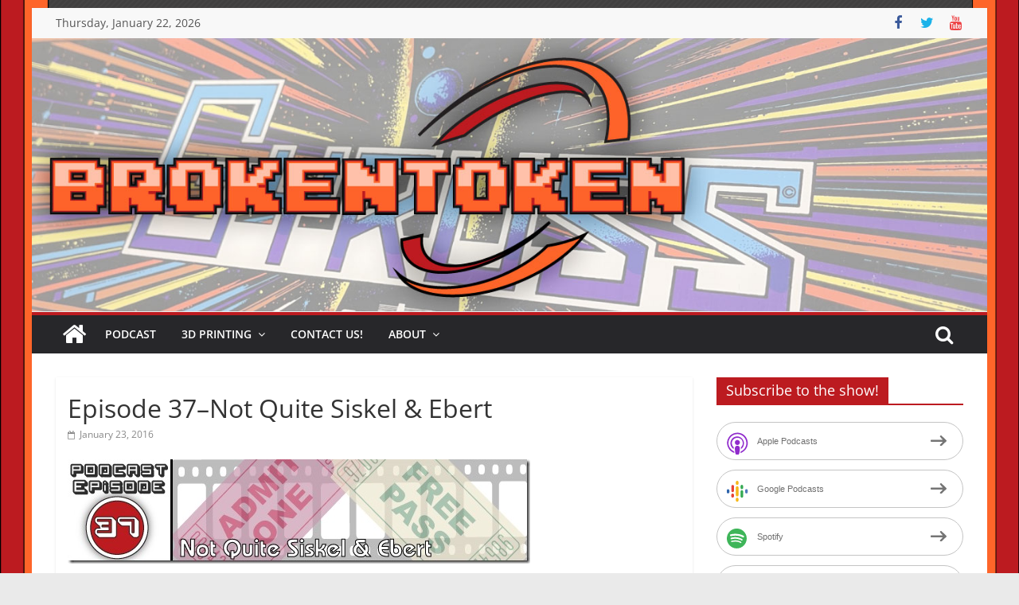

--- FILE ---
content_type: text/html; charset=UTF-8
request_url: https://brokentoken.com/podcast-episodes/episode-37not-quite-siskel-ebert/
body_size: 30614
content:
<!DOCTYPE html>
<html dir="ltr" lang="en-US" prefix="og: https://ogp.me/ns#">
<head>
			<meta charset="UTF-8" />
		<meta name="viewport" content="width=device-width, initial-scale=1">
		<link rel="profile" href="https://gmpg.org/xfn/11" />
		<title>Episode 37 - Not Quite Siskel &amp; Ebert | Brokentoken.com</title>

		<!-- All in One SEO 4.5.4 - aioseo.com -->
		<meta name="description" content="Monthly gameroom, project and personal updates abound! We talk to Victor and Tori Marland from Tenpence Aracde podcast, Jeremy and Matt Fleitz from the Louisville Arcade Expo, discuss SpiderMan Vault Edition, spend Brent&#039;s money and review Star Wars - The Force Awakens!" />
		<meta name="robots" content="max-image-preview:large" />
		<meta name="keywords" content="arcade,pinball,classic arcade gaming,video games,gameroom,coinop,louisville arcade expo,spiderman vault edition,start wars,tenpence arcade,podcast episodes" />
		<link rel="canonical" href="https://brokentoken.com/podcast-episodes/episode-37not-quite-siskel-ebert/" />
		<meta name="generator" content="All in One SEO (AIOSEO) 4.5.4" />
		<meta property="og:locale" content="en_US" />
		<meta property="og:site_name" content="Brokentoken.com |" />
		<meta property="og:type" content="article" />
		<meta property="og:title" content="Episode 37 - Not Quite Siskel &amp; Ebert | Brokentoken.com" />
		<meta property="og:description" content="Monthly gameroom, project and personal updates abound! We talk to Victor and Tori Marland from Tenpence Aracde podcast, Jeremy and Matt Fleitz from the Louisville Arcade Expo, discuss SpiderMan Vault Edition, spend Brent&#039;s money and review Star Wars - The Force Awakens!" />
		<meta property="og:url" content="https://brokentoken.com/podcast-episodes/episode-37not-quite-siskel-ebert/" />
		<meta property="article:published_time" content="2016-01-23T18:18:53+00:00" />
		<meta property="article:modified_time" content="2016-01-23T19:59:03+00:00" />
		<meta name="twitter:card" content="summary" />
		<meta name="twitter:title" content="Episode 37 - Not Quite Siskel &amp; Ebert | Brokentoken.com" />
		<meta name="twitter:description" content="Monthly gameroom, project and personal updates abound! We talk to Victor and Tori Marland from Tenpence Aracde podcast, Jeremy and Matt Fleitz from the Louisville Arcade Expo, discuss SpiderMan Vault Edition, spend Brent&#039;s money and review Star Wars - The Force Awakens!" />
		<script type="application/ld+json" class="aioseo-schema">
			{"@context":"https:\/\/schema.org","@graph":[{"@type":"Article","@id":"https:\/\/brokentoken.com\/podcast-episodes\/episode-37not-quite-siskel-ebert\/#article","name":"Episode 37 - Not Quite Siskel & Ebert | Brokentoken.com","headline":"Episode 37&ndash;Not Quite Siskel &amp; Ebert","author":{"@id":"https:\/\/brokentoken.com\/author\/eightbitwhit\/#author"},"publisher":{"@id":"https:\/\/brokentoken.com\/#organization"},"image":{"@type":"ImageObject","url":"https:\/\/brokentoken.com\/wp-content\/uploads\/2016\/01\/Brokentoken-podcast-episodestamp-37_thumb.jpg","@id":"https:\/\/brokentoken.com\/podcast-episodes\/episode-37not-quite-siskel-ebert\/#articleImage","width":581,"height":131},"datePublished":"2016-01-23T13:18:53-05:00","dateModified":"2016-01-23T14:59:03-05:00","inLanguage":"en-US","commentCount":3,"mainEntityOfPage":{"@id":"https:\/\/brokentoken.com\/podcast-episodes\/episode-37not-quite-siskel-ebert\/#webpage"},"isPartOf":{"@id":"https:\/\/brokentoken.com\/podcast-episodes\/episode-37not-quite-siskel-ebert\/#webpage"},"articleSection":"Podcast Episodes, Louisville Arcade Expo, Spiderman Vault Edition, Start Wars, Tenpence Arcade"},{"@type":"BreadcrumbList","@id":"https:\/\/brokentoken.com\/podcast-episodes\/episode-37not-quite-siskel-ebert\/#breadcrumblist","itemListElement":[{"@type":"ListItem","@id":"https:\/\/brokentoken.com\/#listItem","position":1,"name":"Home","item":"https:\/\/brokentoken.com\/","nextItem":"https:\/\/brokentoken.com\/category\/podcast-episodes\/#listItem"},{"@type":"ListItem","@id":"https:\/\/brokentoken.com\/category\/podcast-episodes\/#listItem","position":2,"name":"Podcast Episodes","item":"https:\/\/brokentoken.com\/category\/podcast-episodes\/","nextItem":"https:\/\/brokentoken.com\/podcast-episodes\/episode-37not-quite-siskel-ebert\/#listItem","previousItem":"https:\/\/brokentoken.com\/#listItem"},{"@type":"ListItem","@id":"https:\/\/brokentoken.com\/podcast-episodes\/episode-37not-quite-siskel-ebert\/#listItem","position":3,"name":"Episode 37&ndash;Not Quite Siskel &amp; Ebert","previousItem":"https:\/\/brokentoken.com\/category\/podcast-episodes\/#listItem"}]},{"@type":"Organization","@id":"https:\/\/brokentoken.com\/#organization","name":"Brokentoken.com","url":"https:\/\/brokentoken.com\/"},{"@type":"Person","@id":"https:\/\/brokentoken.com\/author\/eightbitwhit\/#author","url":"https:\/\/brokentoken.com\/author\/eightbitwhit\/","name":"Whitney Roberts","image":{"@type":"ImageObject","@id":"https:\/\/brokentoken.com\/podcast-episodes\/episode-37not-quite-siskel-ebert\/#authorImage","url":"https:\/\/secure.gravatar.com\/avatar\/07342a5b139c7576d11519512e65a18f?s=96&d=retro&r=pg","width":96,"height":96,"caption":"Whitney Roberts"}},{"@type":"WebPage","@id":"https:\/\/brokentoken.com\/podcast-episodes\/episode-37not-quite-siskel-ebert\/#webpage","url":"https:\/\/brokentoken.com\/podcast-episodes\/episode-37not-quite-siskel-ebert\/","name":"Episode 37 - Not Quite Siskel & Ebert | Brokentoken.com","description":"Monthly gameroom, project and personal updates abound! We talk to Victor and Tori Marland from Tenpence Aracde podcast, Jeremy and Matt Fleitz from the Louisville Arcade Expo, discuss SpiderMan Vault Edition, spend Brent's money and review Star Wars - The Force Awakens!","inLanguage":"en-US","isPartOf":{"@id":"https:\/\/brokentoken.com\/#website"},"breadcrumb":{"@id":"https:\/\/brokentoken.com\/podcast-episodes\/episode-37not-quite-siskel-ebert\/#breadcrumblist"},"author":{"@id":"https:\/\/brokentoken.com\/author\/eightbitwhit\/#author"},"creator":{"@id":"https:\/\/brokentoken.com\/author\/eightbitwhit\/#author"},"datePublished":"2016-01-23T13:18:53-05:00","dateModified":"2016-01-23T14:59:03-05:00"},{"@type":"WebSite","@id":"https:\/\/brokentoken.com\/#website","url":"https:\/\/brokentoken.com\/","name":"Brokentoken.com","inLanguage":"en-US","publisher":{"@id":"https:\/\/brokentoken.com\/#organization"}}]}
		</script>
		<!-- All in One SEO -->

<link rel='dns-prefetch' href='//secure.gravatar.com' />
<link rel='dns-prefetch' href='//s.w.org' />
<link rel='dns-prefetch' href='//v0.wordpress.com' />
<link rel='dns-prefetch' href='//widgets.wp.com' />
<link rel='dns-prefetch' href='//s0.wp.com' />
<link rel='dns-prefetch' href='//0.gravatar.com' />
<link rel='dns-prefetch' href='//1.gravatar.com' />
<link rel='dns-prefetch' href='//2.gravatar.com' />
<script type="text/javascript">
window._wpemojiSettings = {"baseUrl":"https:\/\/s.w.org\/images\/core\/emoji\/13.1.0\/72x72\/","ext":".png","svgUrl":"https:\/\/s.w.org\/images\/core\/emoji\/13.1.0\/svg\/","svgExt":".svg","source":{"concatemoji":"https:\/\/brokentoken.com\/wp-includes\/js\/wp-emoji-release.min.js?ver=89bfe606cd0170e19ee992d33ed180e3"}};
/*! This file is auto-generated */
!function(e,a,t){var n,r,o,i=a.createElement("canvas"),p=i.getContext&&i.getContext("2d");function s(e,t){var a=String.fromCharCode;p.clearRect(0,0,i.width,i.height),p.fillText(a.apply(this,e),0,0);e=i.toDataURL();return p.clearRect(0,0,i.width,i.height),p.fillText(a.apply(this,t),0,0),e===i.toDataURL()}function c(e){var t=a.createElement("script");t.src=e,t.defer=t.type="text/javascript",a.getElementsByTagName("head")[0].appendChild(t)}for(o=Array("flag","emoji"),t.supports={everything:!0,everythingExceptFlag:!0},r=0;r<o.length;r++)t.supports[o[r]]=function(e){if(!p||!p.fillText)return!1;switch(p.textBaseline="top",p.font="600 32px Arial",e){case"flag":return s([127987,65039,8205,9895,65039],[127987,65039,8203,9895,65039])?!1:!s([55356,56826,55356,56819],[55356,56826,8203,55356,56819])&&!s([55356,57332,56128,56423,56128,56418,56128,56421,56128,56430,56128,56423,56128,56447],[55356,57332,8203,56128,56423,8203,56128,56418,8203,56128,56421,8203,56128,56430,8203,56128,56423,8203,56128,56447]);case"emoji":return!s([10084,65039,8205,55357,56613],[10084,65039,8203,55357,56613])}return!1}(o[r]),t.supports.everything=t.supports.everything&&t.supports[o[r]],"flag"!==o[r]&&(t.supports.everythingExceptFlag=t.supports.everythingExceptFlag&&t.supports[o[r]]);t.supports.everythingExceptFlag=t.supports.everythingExceptFlag&&!t.supports.flag,t.DOMReady=!1,t.readyCallback=function(){t.DOMReady=!0},t.supports.everything||(n=function(){t.readyCallback()},a.addEventListener?(a.addEventListener("DOMContentLoaded",n,!1),e.addEventListener("load",n,!1)):(e.attachEvent("onload",n),a.attachEvent("onreadystatechange",function(){"complete"===a.readyState&&t.readyCallback()})),(n=t.source||{}).concatemoji?c(n.concatemoji):n.wpemoji&&n.twemoji&&(c(n.twemoji),c(n.wpemoji)))}(window,document,window._wpemojiSettings);
</script>
<style type="text/css">
img.wp-smiley,
img.emoji {
	display: inline !important;
	border: none !important;
	box-shadow: none !important;
	height: 1em !important;
	width: 1em !important;
	margin: 0 0.07em !important;
	vertical-align: -0.1em !important;
	background: none !important;
	padding: 0 !important;
}
</style>
	<link rel='stylesheet' id='colorboxstyle-css'  href='https://brokentoken.com/wp-content/plugins/link-library/colorbox/colorbox.css?ver=89bfe606cd0170e19ee992d33ed180e3' type='text/css' media='all' />
<link rel='stylesheet' id='wp-block-library-css'  href='https://brokentoken.com/wp-includes/css/dist/block-library/style.min.css?ver=89bfe606cd0170e19ee992d33ed180e3' type='text/css' media='all' />
<style id='wp-block-library-inline-css' type='text/css'>
.has-text-align-justify{text-align:justify;}
</style>
<style id='wp-block-library-theme-inline-css' type='text/css'>
.wp-block-audio figcaption{color:#555;font-size:13px;text-align:center}.is-dark-theme .wp-block-audio figcaption{color:hsla(0,0%,100%,.65)}.wp-block-code>code{font-family:Menlo,Consolas,monaco,monospace;color:#1e1e1e;padding:.8em 1em;border:1px solid #ddd;border-radius:4px}.wp-block-embed figcaption{color:#555;font-size:13px;text-align:center}.is-dark-theme .wp-block-embed figcaption{color:hsla(0,0%,100%,.65)}.blocks-gallery-caption{color:#555;font-size:13px;text-align:center}.is-dark-theme .blocks-gallery-caption{color:hsla(0,0%,100%,.65)}.wp-block-image figcaption{color:#555;font-size:13px;text-align:center}.is-dark-theme .wp-block-image figcaption{color:hsla(0,0%,100%,.65)}.wp-block-pullquote{border-top:4px solid;border-bottom:4px solid;margin-bottom:1.75em;color:currentColor}.wp-block-pullquote__citation,.wp-block-pullquote cite,.wp-block-pullquote footer{color:currentColor;text-transform:uppercase;font-size:.8125em;font-style:normal}.wp-block-quote{border-left:.25em solid;margin:0 0 1.75em;padding-left:1em}.wp-block-quote cite,.wp-block-quote footer{color:currentColor;font-size:.8125em;position:relative;font-style:normal}.wp-block-quote.has-text-align-right{border-left:none;border-right:.25em solid;padding-left:0;padding-right:1em}.wp-block-quote.has-text-align-center{border:none;padding-left:0}.wp-block-quote.is-large,.wp-block-quote.is-style-large,.wp-block-quote.is-style-plain{border:none}.wp-block-search .wp-block-search__label{font-weight:700}.wp-block-group:where(.has-background){padding:1.25em 2.375em}.wp-block-separator{border:none;border-bottom:2px solid;margin-left:auto;margin-right:auto;opacity:.4}.wp-block-separator:not(.is-style-wide):not(.is-style-dots){width:100px}.wp-block-separator.has-background:not(.is-style-dots){border-bottom:none;height:1px}.wp-block-separator.has-background:not(.is-style-wide):not(.is-style-dots){height:2px}.wp-block-table thead{border-bottom:3px solid}.wp-block-table tfoot{border-top:3px solid}.wp-block-table td,.wp-block-table th{padding:.5em;border:1px solid;word-break:normal}.wp-block-table figcaption{color:#555;font-size:13px;text-align:center}.is-dark-theme .wp-block-table figcaption{color:hsla(0,0%,100%,.65)}.wp-block-video figcaption{color:#555;font-size:13px;text-align:center}.is-dark-theme .wp-block-video figcaption{color:hsla(0,0%,100%,.65)}.wp-block-template-part.has-background{padding:1.25em 2.375em;margin-top:0;margin-bottom:0}
</style>
<style id='ce4wp-subscribe-style-inline-css' type='text/css'>
.wp-block-ce4wp-subscribe{max-width:840px;margin:0 auto}.wp-block-ce4wp-subscribe .title{margin-bottom:0}.wp-block-ce4wp-subscribe .subTitle{margin-top:0;font-size:0.8em}.wp-block-ce4wp-subscribe .disclaimer{margin-top:5px;font-size:0.8em}.wp-block-ce4wp-subscribe .disclaimer .disclaimer-label{margin-left:10px}.wp-block-ce4wp-subscribe .inputBlock{width:100%;margin-bottom:10px}.wp-block-ce4wp-subscribe .inputBlock input{width:100%}.wp-block-ce4wp-subscribe .inputBlock label{display:inline-block}.wp-block-ce4wp-subscribe .submit-button{margin-top:25px;display:block}.wp-block-ce4wp-subscribe .required-text{display:inline-block;margin:0;padding:0;margin-left:0.3em}.wp-block-ce4wp-subscribe .onSubmission{height:0;max-width:840px;margin:0 auto}.wp-block-ce4wp-subscribe .firstNameSummary .lastNameSummary{text-transform:capitalize}.wp-block-ce4wp-subscribe .ce4wp-inline-notification{display:flex;flex-direction:row;align-items:center;padding:13px 10px;width:100%;height:40px;border-style:solid;border-color:orange;border-width:1px;border-left-width:4px;border-radius:3px;background:rgba(255,133,15,0.1);flex:none;order:0;flex-grow:1;margin:0px 0px}.wp-block-ce4wp-subscribe .ce4wp-inline-warning-text{font-style:normal;font-weight:normal;font-size:16px;line-height:20px;display:flex;align-items:center;color:#571600;margin-left:9px}.wp-block-ce4wp-subscribe .ce4wp-inline-warning-icon{color:orange}.wp-block-ce4wp-subscribe .ce4wp-inline-warning-arrow{color:#571600;margin-left:auto}.wp-block-ce4wp-subscribe .ce4wp-banner-clickable{cursor:pointer}.ce4wp-link{cursor:pointer}

.no-flex{display:block}.sub-header{margin-bottom:1em}


</style>
<link rel='stylesheet' id='mediaelement-css'  href='https://brokentoken.com/wp-includes/js/mediaelement/mediaelementplayer-legacy.min.css?ver=4.2.16' type='text/css' media='all' />
<link rel='stylesheet' id='wp-mediaelement-css'  href='https://brokentoken.com/wp-includes/js/mediaelement/wp-mediaelement.min.css?ver=89bfe606cd0170e19ee992d33ed180e3' type='text/css' media='all' />
<style id='powerpress-player-block-style-inline-css' type='text/css'>


</style>
<style id='global-styles-inline-css' type='text/css'>
body{--wp--preset--color--black: #000000;--wp--preset--color--cyan-bluish-gray: #abb8c3;--wp--preset--color--white: #ffffff;--wp--preset--color--pale-pink: #f78da7;--wp--preset--color--vivid-red: #cf2e2e;--wp--preset--color--luminous-vivid-orange: #ff6900;--wp--preset--color--luminous-vivid-amber: #fcb900;--wp--preset--color--light-green-cyan: #7bdcb5;--wp--preset--color--vivid-green-cyan: #00d084;--wp--preset--color--pale-cyan-blue: #8ed1fc;--wp--preset--color--vivid-cyan-blue: #0693e3;--wp--preset--color--vivid-purple: #9b51e0;--wp--preset--gradient--vivid-cyan-blue-to-vivid-purple: linear-gradient(135deg,rgba(6,147,227,1) 0%,rgb(155,81,224) 100%);--wp--preset--gradient--light-green-cyan-to-vivid-green-cyan: linear-gradient(135deg,rgb(122,220,180) 0%,rgb(0,208,130) 100%);--wp--preset--gradient--luminous-vivid-amber-to-luminous-vivid-orange: linear-gradient(135deg,rgba(252,185,0,1) 0%,rgba(255,105,0,1) 100%);--wp--preset--gradient--luminous-vivid-orange-to-vivid-red: linear-gradient(135deg,rgba(255,105,0,1) 0%,rgb(207,46,46) 100%);--wp--preset--gradient--very-light-gray-to-cyan-bluish-gray: linear-gradient(135deg,rgb(238,238,238) 0%,rgb(169,184,195) 100%);--wp--preset--gradient--cool-to-warm-spectrum: linear-gradient(135deg,rgb(74,234,220) 0%,rgb(151,120,209) 20%,rgb(207,42,186) 40%,rgb(238,44,130) 60%,rgb(251,105,98) 80%,rgb(254,248,76) 100%);--wp--preset--gradient--blush-light-purple: linear-gradient(135deg,rgb(255,206,236) 0%,rgb(152,150,240) 100%);--wp--preset--gradient--blush-bordeaux: linear-gradient(135deg,rgb(254,205,165) 0%,rgb(254,45,45) 50%,rgb(107,0,62) 100%);--wp--preset--gradient--luminous-dusk: linear-gradient(135deg,rgb(255,203,112) 0%,rgb(199,81,192) 50%,rgb(65,88,208) 100%);--wp--preset--gradient--pale-ocean: linear-gradient(135deg,rgb(255,245,203) 0%,rgb(182,227,212) 50%,rgb(51,167,181) 100%);--wp--preset--gradient--electric-grass: linear-gradient(135deg,rgb(202,248,128) 0%,rgb(113,206,126) 100%);--wp--preset--gradient--midnight: linear-gradient(135deg,rgb(2,3,129) 0%,rgb(40,116,252) 100%);--wp--preset--duotone--dark-grayscale: url('#wp-duotone-dark-grayscale');--wp--preset--duotone--grayscale: url('#wp-duotone-grayscale');--wp--preset--duotone--purple-yellow: url('#wp-duotone-purple-yellow');--wp--preset--duotone--blue-red: url('#wp-duotone-blue-red');--wp--preset--duotone--midnight: url('#wp-duotone-midnight');--wp--preset--duotone--magenta-yellow: url('#wp-duotone-magenta-yellow');--wp--preset--duotone--purple-green: url('#wp-duotone-purple-green');--wp--preset--duotone--blue-orange: url('#wp-duotone-blue-orange');--wp--preset--font-size--small: 13px;--wp--preset--font-size--medium: 20px;--wp--preset--font-size--large: 36px;--wp--preset--font-size--x-large: 42px;}.has-black-color{color: var(--wp--preset--color--black) !important;}.has-cyan-bluish-gray-color{color: var(--wp--preset--color--cyan-bluish-gray) !important;}.has-white-color{color: var(--wp--preset--color--white) !important;}.has-pale-pink-color{color: var(--wp--preset--color--pale-pink) !important;}.has-vivid-red-color{color: var(--wp--preset--color--vivid-red) !important;}.has-luminous-vivid-orange-color{color: var(--wp--preset--color--luminous-vivid-orange) !important;}.has-luminous-vivid-amber-color{color: var(--wp--preset--color--luminous-vivid-amber) !important;}.has-light-green-cyan-color{color: var(--wp--preset--color--light-green-cyan) !important;}.has-vivid-green-cyan-color{color: var(--wp--preset--color--vivid-green-cyan) !important;}.has-pale-cyan-blue-color{color: var(--wp--preset--color--pale-cyan-blue) !important;}.has-vivid-cyan-blue-color{color: var(--wp--preset--color--vivid-cyan-blue) !important;}.has-vivid-purple-color{color: var(--wp--preset--color--vivid-purple) !important;}.has-black-background-color{background-color: var(--wp--preset--color--black) !important;}.has-cyan-bluish-gray-background-color{background-color: var(--wp--preset--color--cyan-bluish-gray) !important;}.has-white-background-color{background-color: var(--wp--preset--color--white) !important;}.has-pale-pink-background-color{background-color: var(--wp--preset--color--pale-pink) !important;}.has-vivid-red-background-color{background-color: var(--wp--preset--color--vivid-red) !important;}.has-luminous-vivid-orange-background-color{background-color: var(--wp--preset--color--luminous-vivid-orange) !important;}.has-luminous-vivid-amber-background-color{background-color: var(--wp--preset--color--luminous-vivid-amber) !important;}.has-light-green-cyan-background-color{background-color: var(--wp--preset--color--light-green-cyan) !important;}.has-vivid-green-cyan-background-color{background-color: var(--wp--preset--color--vivid-green-cyan) !important;}.has-pale-cyan-blue-background-color{background-color: var(--wp--preset--color--pale-cyan-blue) !important;}.has-vivid-cyan-blue-background-color{background-color: var(--wp--preset--color--vivid-cyan-blue) !important;}.has-vivid-purple-background-color{background-color: var(--wp--preset--color--vivid-purple) !important;}.has-black-border-color{border-color: var(--wp--preset--color--black) !important;}.has-cyan-bluish-gray-border-color{border-color: var(--wp--preset--color--cyan-bluish-gray) !important;}.has-white-border-color{border-color: var(--wp--preset--color--white) !important;}.has-pale-pink-border-color{border-color: var(--wp--preset--color--pale-pink) !important;}.has-vivid-red-border-color{border-color: var(--wp--preset--color--vivid-red) !important;}.has-luminous-vivid-orange-border-color{border-color: var(--wp--preset--color--luminous-vivid-orange) !important;}.has-luminous-vivid-amber-border-color{border-color: var(--wp--preset--color--luminous-vivid-amber) !important;}.has-light-green-cyan-border-color{border-color: var(--wp--preset--color--light-green-cyan) !important;}.has-vivid-green-cyan-border-color{border-color: var(--wp--preset--color--vivid-green-cyan) !important;}.has-pale-cyan-blue-border-color{border-color: var(--wp--preset--color--pale-cyan-blue) !important;}.has-vivid-cyan-blue-border-color{border-color: var(--wp--preset--color--vivid-cyan-blue) !important;}.has-vivid-purple-border-color{border-color: var(--wp--preset--color--vivid-purple) !important;}.has-vivid-cyan-blue-to-vivid-purple-gradient-background{background: var(--wp--preset--gradient--vivid-cyan-blue-to-vivid-purple) !important;}.has-light-green-cyan-to-vivid-green-cyan-gradient-background{background: var(--wp--preset--gradient--light-green-cyan-to-vivid-green-cyan) !important;}.has-luminous-vivid-amber-to-luminous-vivid-orange-gradient-background{background: var(--wp--preset--gradient--luminous-vivid-amber-to-luminous-vivid-orange) !important;}.has-luminous-vivid-orange-to-vivid-red-gradient-background{background: var(--wp--preset--gradient--luminous-vivid-orange-to-vivid-red) !important;}.has-very-light-gray-to-cyan-bluish-gray-gradient-background{background: var(--wp--preset--gradient--very-light-gray-to-cyan-bluish-gray) !important;}.has-cool-to-warm-spectrum-gradient-background{background: var(--wp--preset--gradient--cool-to-warm-spectrum) !important;}.has-blush-light-purple-gradient-background{background: var(--wp--preset--gradient--blush-light-purple) !important;}.has-blush-bordeaux-gradient-background{background: var(--wp--preset--gradient--blush-bordeaux) !important;}.has-luminous-dusk-gradient-background{background: var(--wp--preset--gradient--luminous-dusk) !important;}.has-pale-ocean-gradient-background{background: var(--wp--preset--gradient--pale-ocean) !important;}.has-electric-grass-gradient-background{background: var(--wp--preset--gradient--electric-grass) !important;}.has-midnight-gradient-background{background: var(--wp--preset--gradient--midnight) !important;}.has-small-font-size{font-size: var(--wp--preset--font-size--small) !important;}.has-medium-font-size{font-size: var(--wp--preset--font-size--medium) !important;}.has-large-font-size{font-size: var(--wp--preset--font-size--large) !important;}.has-x-large-font-size{font-size: var(--wp--preset--font-size--x-large) !important;}
</style>
<link rel='stylesheet' id='thumbs_rating_styles-css'  href='https://brokentoken.com/wp-content/plugins/link-library/upvote-downvote/css/style.css?ver=1.0.0' type='text/css' media='all' />
<link rel='stylesheet' id='colormag_style-css'  href='https://brokentoken.com/wp-content/themes/colormag-pro-child/style.css?ver=3.5.0' type='text/css' media='all' />
<style id='colormag_style-inline-css' type='text/css'>
.colormag-button, blockquote, button, input[type=reset], input[type=button], input[type=submit], .cm-home-icon.front_page_on, .cm-primary-nav a:hover, .cm-primary-nav ul li ul li a:hover, .cm-primary-nav ul li ul li:hover>a, .cm-primary-nav ul li.current-menu-ancestor>a, .cm-primary-nav ul li.current-menu-item ul li a:hover, .cm-primary-nav ul li.current-menu-item>a, .cm-primary-nav ul li.current_page_ancestor>a, .cm-primary-nav ul li.current_page_item>a, .cm-primary-nav ul li:hover>a, .cm-mobile-nav li a:hover, .colormag-header-classic .cm-primary-nav ul ul.sub-menu li:hover > a, .colormag-header-classic .cm-primary-nav ul ul.sub-menu li.current-menu-ancestor > a, .colormag-header-classic .cm-primary-nav ul ul.sub-menu li.current-menu-item > a, .colormag-header-clean #cm-primary-nav .cm-menu-toggle:hover, .cm-header .cm-mobile-nav li:hover > a, .cm-header .cm-mobile-nav li.current-page-ancestor > a, .cm-header .cm-mobile-nav li.current-menu-ancestor > a, .cm-header .cm-mobile-nav li.current-page-item > a, .cm-header .cm-mobile-nav li.current-menu-item > a, .cm-primary-nav ul li.focus > a, .colormag-header-classic .cm-primary-nav ul ul.sub-menu li.focus > a, .cm-mobile-nav .current-menu-item>a, .cm-mobile-nav .current_page_item>a, .colormag-header-clean .cm-mobile-nav li:hover > a, .colormag-header-clean .cm-mobile-nav li.current-page-ancestor > a, .colormag-header-clean .cm-mobile-nav li.current-menu-ancestor > a, .colormag-header-clean .cm-mobile-nav li.current-page-item > a, .colormag-header-clean .cm-mobile-nav li.current-menu-item > a, .fa.search-top:hover, .widget_featured_posts .article-content .above-entry-meta .cat-links a, .widget_call_to_action .btn--primary, .colormag-footer--classic .footer-widgets-area .widget-title span::before, .colormag-footer--classic-bordered .footer-widgets-area .widget-title span::before, .widget_featured_posts .widget-title span, .widget_featured_slider .slide-content .above-entry-meta .cat-links a, .widget_highlighted_posts .article-content .above-entry-meta .cat-links a, .category-slide-next, .category-slide-prev, .slide-next, .slide-prev, .tabbed-widget ul li, #content .wp-pagenavi .current,#content .wp-pagenavi a:hover, #secondary .widget-title span,#content .post .article-content .above-entry-meta .cat-links a, .page-header .page-title span, .entry-meta .post-format i, .format-link, .more-link, .infinite-scroll .tg-infinite-scroll, .no-more-post-text, .pagination span, .comments-area .comment-author-link span, .footer-widgets-area .widget-title span, .advertisement_above_footer .widget-title span, .error, #primary .widget-title span, .related-posts-wrapper.style-three .article-content .entry-title a:hover:before, .widget_slider_area .widget-title span, .widget_beside_slider .widget-title span, .top-full-width-sidebar .widget-title span, .wp-block-quote, .wp-block-quote.is-style-large, .wp-block-quote.has-text-align-right, .page-numbers .current{background-color:#bc1b20;}a, .colormag-header-classic .cm-primary-nav ul li.current-menu-item > a, .colormag-header-classic .cm-primary-nav ul li.current_page_item > a, .colormag-header-classic .cm-primary-nav ul li:hover > a, .colormag-header-classic .cm-primary-nav ul li.focus > a .colormag-header-classic #cm-primary-nav .fa.search-top:hover, .colormag-header-classic #cm-primary-nav.cm-mobile-nav .cm-random-post a:hover .fa-random, .colormag-header-classic #cm-primary-nav.cm-primary-nav .cm-random-post a:hover .fa-random, .colormag-header-classic .breaking-news .newsticker a:hover, .dark-skin .colormag-header-classic #cm-primary-nav.cm-primary-nav .cm-home-icon:hover .fa, .byline a:hover, .comments a:hover, .edit-link a:hover, .posted-on a:hover, .social-links:not(.cm-header-actions .social-links) i.fa:hover, .tag-links a:hover, .colormag-header-clean .social-links li:hover i.fa, .colormag-header-classic .social-links li:hover i.fa, .colormag-header-clean .breaking-news .newsticker a:hover, .widget_featured_posts .article-content .entry-title a:hover, .widget_featured_slider .slide-content .below-entry-meta .byline a:hover, .widget_featured_slider .slide-content .below-entry-meta .comments a:hover, .widget_featured_slider .slide-content .below-entry-meta .posted-on a:hover, .widget_featured_slider .slide-content .entry-title a:hover, .widget_block_picture_news.widget_featured_posts .article-content .entry-title a:hover, .widget_highlighted_posts .article-content .below-entry-meta .byline a:hover, .widget_highlighted_posts .article-content .below-entry-meta .comments a:hover, .widget_highlighted_posts .article-content .below-entry-meta .posted-on a:hover, .widget_highlighted_posts .article-content .entry-title a:hover, i.fa-arrow-up, i.fa-arrow-down, .cm-site-title a, #content .post .article-content .entry-title a:hover, .entry-meta .byline i, .entry-meta .cat-links i, .entry-meta a, .post .entry-title a:hover, .search .entry-title a:hover, .entry-meta .comments-link a:hover, .entry-meta .edit-link a:hover, .entry-meta .posted-on a:hover, .entry-meta .tag-links a:hover, .single #content .tags a:hover, .count, .next a:hover, .previous a:hover, .related-posts-main-title .fa, .single-related-posts .article-content .entry-title a:hover, .pagination a span:hover, #content .comments-area a.comment-edit-link:hover, #content .comments-area a.comment-permalink:hover, #content .comments-area article header cite a:hover, .comments-area .comment-author-link a:hover, .comment .comment-reply-link:hover, .nav-next a, .nav-previous a, #colophon .footer-menu ul li a:hover, .footer-widgets-area a:hover, a#scroll-up i, .num-404, .related-posts-wrapper-flyout .entry-title a:hover, .human-diff-time .human-diff-time-display:hover, .mzb-featured-categories .mzb-post-title a, .mzb-tab-post .mzb-post-title a, .mzb-post-list .mzb-post-title a, .mzb-featured-posts .mzb-post-title a, .mzb-featured-categories .mzb-post-title a, .colormag-header-classic #cm-primary-nav .fa:hover{color:#bc1b20;}#cm-primary-nav, .colormag-header-clean #cm-primary-nav .cm-row{border-top-color:#bc1b20;}.colormag-header-classic #cm-primary-nav, colormag-header-classic .cm-primary-nav ul ul.sub-menu li:hover, .colormag-header-classic .cm-primary-nav ul > li:hover > a, .colormag-header-classic .cm-primary-nav ul > li.current-menu-item > a, .colormag-header-classic .cm-primary-nav ul > li.current-menu-ancestor > a, .colormag-header-classic .cm-primary-nav ul ul.sub-menu li:hover, .colormag-header-classic .cm-primary-nav ul ul.sub-menu li.current-menu-ancestor, .colormag-header-classic .cm-primary-nav ul ul.sub-menu li.current-menu-item, .colormag-header-classic .cm-primary-nav ul ul.sub-menu li.focus, colormag-header-classic .cm-primary-nav ul ul.sub-menu li.current-menu-ancestor, colormag-header-classic .cm-primary-nav ul ul.sub-menu li.current-menu-item, colormag-header-classic #cm-primary-nav .cm-menu-toggle:hover, colormag-header-classic #cm-primary-nav.cm-mobile-nav .cm-menu-toggle, colormag-header-classic .cm-primary-nav ul > li:hover > a, colormag-header-classic .cm-primary-nav ul > li.current-menu-item > a, colormag-header-classic .cm-primary-nav ul > li.current-menu-ancestor > a, .colormag-header-classic .cm-primary-nav ul li.focus > a, .pagination a span:hover{border-color:#bc1b20;}.widget_featured_posts .widget-title, #secondary .widget-title, #tertiary .widget-title, .page-header .page-title, .footer-widgets-area .widget-title, .advertisement_above_footer .widget-title, #primary .widget-title, .widget_slider_area .widget-title, .widget_beside_slider .widget-title, .top-full-width-sidebar .widget-title, .colormag-header-clean--full-width #cm-primary-nav, .colormag-header-classic.colormag-header-classic--top #cm-primary-nav, .colormag-header-clean.colormag-header-clean--top #cm-primary-nav .cm-row{border-bottom-color:#bc1b20;}#main{background-position:left top;background-size:contain;background-repeat:repeat-x;}.mzb-featured-posts, .mzb-social-icon, .mzb-featured-categories, .mzb-social-icons-insert{--color--light--primary:rgba(188,27,32,0.1);}body{--color--light--primary:#bc1b20;--color--primary:#bc1b20;}
</style>
<link rel='stylesheet' id='colormag-featured-image-popup-css-css'  href='https://brokentoken.com/wp-content/themes/colormag-pro/js/magnific-popup/magnific-popup.min.css?ver=3.5.0' type='text/css' media='all' />
<link rel='stylesheet' id='colormag-fontawesome-css'  href='https://brokentoken.com/wp-content/themes/colormag-pro/fontawesome/css/font-awesome.min.css?ver=3.5.0' type='text/css' media='all' />
<link rel='stylesheet' id='tablepress-default-css'  href='https://brokentoken.com/wp-content/plugins/tablepress/css/build/default.css?ver=2.1.8' type='text/css' media='all' />
<style id='tablepress-default-inline-css' type='text/css'>
.tablepress th,.tablepress .sorting{background-color:#ff662f!important;color:#fff!important;font-size:16px;font-weight:700}.tablepress .sorting_asc,.tablepress .sorting_desc{background-color:#ed1e24!important;color:#fff!important;font-size:16px;font-weight:700}.tablepress td{font-size:16px}.dataTables_filter{width:35%;float:right;text-align:left}.dataTables_info{width:60%;float:left;font-weight:700}
</style>
<link rel='stylesheet' id='social-logos-css'  href='https://brokentoken.com/wp-content/plugins/jetpack/_inc/social-logos/social-logos.min.css?ver=11.0.2' type='text/css' media='all' />
<link rel='stylesheet' id='jetpack_css-css'  href='https://brokentoken.com/wp-content/plugins/jetpack/css/jetpack.css?ver=11.0.2' type='text/css' media='all' />
<script type='text/javascript' src='https://brokentoken.com/wp-includes/js/jquery/jquery.min.js?ver=3.6.0' id='jquery-core-js'></script>
<script type='text/javascript' src='https://brokentoken.com/wp-includes/js/jquery/jquery-migrate.min.js?ver=3.3.2' id='jquery-migrate-js'></script>
<script type='text/javascript' src='https://brokentoken.com/wp-content/plugins/link-library/colorbox/jquery.colorbox-min.js?ver=1.3.9' id='colorbox-js'></script>
<script type='text/javascript' id='thumbs_rating_scripts-js-extra'>
/* <![CDATA[ */
var thumbs_rating_ajax = {"ajax_url":"https:\/\/brokentoken.com\/wp-admin\/admin-ajax.php","nonce":"891b2cb487"};
/* ]]> */
</script>
<script type='text/javascript' src='https://brokentoken.com/wp-content/plugins/link-library/upvote-downvote/js/general.js?ver=4.0.1' id='thumbs_rating_scripts-js'></script>
<script type='text/javascript' id='wp-statistics-tracker-js-extra'>
/* <![CDATA[ */
var WP_Statistics_Tracker_Object = {"hitRequestUrl":"https:\/\/brokentoken.com\/wp-json\/wp-statistics\/v2\/hit?wp_statistics_hit_rest=yes&track_all=1&current_page_type=post&current_page_id=3978&search_query&page_uri=L3BvZGNhc3QtZXBpc29kZXMvZXBpc29kZS0zN25vdC1xdWl0ZS1zaXNrZWwtZWJlcnQv","keepOnlineRequestUrl":"https:\/\/brokentoken.com\/wp-json\/wp-statistics\/v2\/online?wp_statistics_hit_rest=yes&track_all=1&current_page_type=post&current_page_id=3978&search_query&page_uri=L3BvZGNhc3QtZXBpc29kZXMvZXBpc29kZS0zN25vdC1xdWl0ZS1zaXNrZWwtZWJlcnQv","option":{"dntEnabled":false,"cacheCompatibility":false}};
/* ]]> */
</script>
<script type='text/javascript' src='https://brokentoken.com/wp-content/plugins/wp-statistics/assets/js/tracker.js?ver=89bfe606cd0170e19ee992d33ed180e3' id='wp-statistics-tracker-js'></script>
<!--[if lte IE 8]>
<script type='text/javascript' src='https://brokentoken.com/wp-content/themes/colormag-pro/js/html5shiv.min.js?ver=3.5.0' id='html5-js'></script>
<![endif]-->
<link rel="https://api.w.org/" href="https://brokentoken.com/wp-json/" /><link rel="alternate" type="application/json" href="https://brokentoken.com/wp-json/wp/v2/posts/3978" /><link rel="EditURI" type="application/rsd+xml" title="RSD" href="https://brokentoken.com/xmlrpc.php?rsd" />
<link rel="alternate" type="application/json+oembed" href="https://brokentoken.com/wp-json/oembed/1.0/embed?url=https%3A%2F%2Fbrokentoken.com%2Fpodcast-episodes%2Fepisode-37not-quite-siskel-ebert%2F" />
<link rel="alternate" type="text/xml+oembed" href="https://brokentoken.com/wp-json/oembed/1.0/embed?url=https%3A%2F%2Fbrokentoken.com%2Fpodcast-episodes%2Fepisode-37not-quite-siskel-ebert%2F&#038;format=xml" />
<style id='LinkLibraryStyle' type='text/css'>
.linktable {margin-top: 15px;}

.linktable a {text-decoration:none}

table.linklisttable {
	width:100%; 
	border-width: 0px 0px 0px 0px;
	border-spacing: 5px;
	/* border-style: outset outset outset outset;
	border-color: gray gray gray gray; */
	border-collapse: separate;
}
table.linklisttable th {
	border-width: 1px 1px 1px 1px;
	padding: 3px 3px 3px 3px;
	background-color: #f4f5f3;
	/* border-style: none none none none;
	border-color: gray gray gray gray;
	-moz-border-radius: 3px 3px 3px 3px; */
}
table.linklisttable td {
	border-width: 1px 1px 1px 1px;
	padding: 3px 3px 3px 3px;
	background-color: #dee1d8;
	/* border-style: dotted dotted dotted dotted;
	border-color: gray gray gray gray;
	-moz-border-radius: 3px 3px 3px 3px; */
}

.linklistcatname{
	font-family: arial;
	font-size: 16px;
	font-weight: bold;
	border: 0;
	padding-bottom: 10px;
	padding-top: 10px;
}

.linklistcatnamedesc{
	font-family: arial;
	font-size: 12px;
	font-weight: normal;
	border: 0;
	padding-bottom: 10px;
	padding-top: 10px;
}


.linklistcolumnheader{
	font-weight: bold;	
}

div.rsscontent{color: #333333; font-family: "Helvetica Neue",Arial,Helvetica,sans-serif;font-size: 11px;line-height: 1.25em;
vertical-align: baseline;letter-spacing: normal;word-spacing: normal;font-weight: normal;font-style: normal;font-variant: normal;text-transform: none;
text-decoration: none;text-align: left;text-indent: 0px;max-width:500px;}

#ll_rss_results { border-style:solid;border-width:1px;margin-left:10px;margin-top:10px;padding-top:3px;background-color:#f4f5f3;}
.rsstitle{font-weight:400;font-size:0.8em;color:#33352C;font-family:Georgia,"Times New Roman",Times,serif;}
.rsstitle a{color:#33352C}

#ll_rss_results img {
    max-width: 400px; /* Adjust this value according to your content area size*/
    height: auto;
}

.rsselements {float: right;}

.highlight_word {background-color: #FFFF00}

.previouspage {float:left;margin-top:10px;font-weight:bold}

.nextpage {float: right;margin-top:10px;font-weight:bold}

.resulttitle {padding-top:10px;}

#llsearch {padding-top:10px;}

.lladdlink {
	margin-top: 16px;
}

.lladdlink #lladdlinktitle {
	font-weight: bold;
}

.lladdlink table {
	margin-top: 5px;
	margin-bottom: 8px;
	border: 0;
	border-spacing: 0;
	border-collapse: collapse;
}

.lladdlink table td {
	border: 0;
	height: 30px;
}

.lladdlink table th {
	border: 0;
	text-align: left;
	font-weight: normal;
	width: 400px;
}

.lladdlink input[type="text"] {
	width: 300px;
}

.lladdlink select {
	width: 300px;
}

.llmessage {
	margin: 8px;
	border: 1px solid #ddd;
	background-color: #ff0;
}

.pageselector {
	margin-top: 20px;
	text-align: center;
}

.selectedpage {
	margin: 0px 4px 0px 4px;
	border: 1px solid #000;
	padding: 7px;
	background-color: #f4f5f3;
}

.unselectedpage {
	margin: 0px 4px 0px 4px;
	border: 1px solid #000;
	padding: 7px;
	background-color: #dee1d8;
}

.previousnextactive {
	margin: 0px 4px 0px 4px;
	border: 1px solid #000;
	padding: 7px;
	background-color: #dee1d8;
}

.previousnextinactive {
	margin: 0px 4px 0px 4px;
	border: 1px solid #000;
	padding: 7px;
	background-color: #dddddd;
	color: #cccccc;
}</style>
<script type="text/javascript"><!--
function powerpress_pinw(pinw_url){window.open(pinw_url, 'PowerPressPlayer','toolbar=0,status=0,resizable=1,width=460,height=320');	return false;}
//-->
</script>
<!-- Analytics by WP Statistics v14.3.4 - https://wp-statistics.com/ -->
<style>img#wpstats{display:none}</style>
	<link rel="pingback" href="https://brokentoken.com/xmlrpc.php">
<style type="text/css" xmlns="http://www.w3.org/1999/html">

/*
PowerPress subscribe sidebar widget
*/
.widget-area .widget_powerpress_subscribe h2,
.widget-area .widget_powerpress_subscribe h3,
.widget-area .widget_powerpress_subscribe h4,
.widget_powerpress_subscribe h2,
.widget_powerpress_subscribe h3,
.widget_powerpress_subscribe h4 {
	margin-bottom: 0;
	padding-bottom: 0;
}
</style>
<style type="text/css" id="custom-background-css">
body.custom-background { background-image: url("https://brokentoken.com/wp-content/uploads/2021/03/BrokenToken-SiteBorder-03.png"); background-position: left top; background-size: contain; background-repeat: repeat; background-attachment: fixed; }
</style>
	</head>

<body data-rsssl=1 class="post-template-default single single-post postid-3978 single-format-standard custom-background wp-embed-responsive  box-layout">

<svg xmlns="http://www.w3.org/2000/svg" viewBox="0 0 0 0" width="0" height="0" focusable="false" role="none" style="visibility: hidden; position: absolute; left: -9999px; overflow: hidden;" ><defs><filter id="wp-duotone-dark-grayscale"><feColorMatrix color-interpolation-filters="sRGB" type="matrix" values=" .299 .587 .114 0 0 .299 .587 .114 0 0 .299 .587 .114 0 0 .299 .587 .114 0 0 " /><feComponentTransfer color-interpolation-filters="sRGB" ><feFuncR type="table" tableValues="0 0.49803921568627" /><feFuncG type="table" tableValues="0 0.49803921568627" /><feFuncB type="table" tableValues="0 0.49803921568627" /><feFuncA type="table" tableValues="1 1" /></feComponentTransfer><feComposite in2="SourceGraphic" operator="in" /></filter></defs></svg><svg xmlns="http://www.w3.org/2000/svg" viewBox="0 0 0 0" width="0" height="0" focusable="false" role="none" style="visibility: hidden; position: absolute; left: -9999px; overflow: hidden;" ><defs><filter id="wp-duotone-grayscale"><feColorMatrix color-interpolation-filters="sRGB" type="matrix" values=" .299 .587 .114 0 0 .299 .587 .114 0 0 .299 .587 .114 0 0 .299 .587 .114 0 0 " /><feComponentTransfer color-interpolation-filters="sRGB" ><feFuncR type="table" tableValues="0 1" /><feFuncG type="table" tableValues="0 1" /><feFuncB type="table" tableValues="0 1" /><feFuncA type="table" tableValues="1 1" /></feComponentTransfer><feComposite in2="SourceGraphic" operator="in" /></filter></defs></svg><svg xmlns="http://www.w3.org/2000/svg" viewBox="0 0 0 0" width="0" height="0" focusable="false" role="none" style="visibility: hidden; position: absolute; left: -9999px; overflow: hidden;" ><defs><filter id="wp-duotone-purple-yellow"><feColorMatrix color-interpolation-filters="sRGB" type="matrix" values=" .299 .587 .114 0 0 .299 .587 .114 0 0 .299 .587 .114 0 0 .299 .587 .114 0 0 " /><feComponentTransfer color-interpolation-filters="sRGB" ><feFuncR type="table" tableValues="0.54901960784314 0.98823529411765" /><feFuncG type="table" tableValues="0 1" /><feFuncB type="table" tableValues="0.71764705882353 0.25490196078431" /><feFuncA type="table" tableValues="1 1" /></feComponentTransfer><feComposite in2="SourceGraphic" operator="in" /></filter></defs></svg><svg xmlns="http://www.w3.org/2000/svg" viewBox="0 0 0 0" width="0" height="0" focusable="false" role="none" style="visibility: hidden; position: absolute; left: -9999px; overflow: hidden;" ><defs><filter id="wp-duotone-blue-red"><feColorMatrix color-interpolation-filters="sRGB" type="matrix" values=" .299 .587 .114 0 0 .299 .587 .114 0 0 .299 .587 .114 0 0 .299 .587 .114 0 0 " /><feComponentTransfer color-interpolation-filters="sRGB" ><feFuncR type="table" tableValues="0 1" /><feFuncG type="table" tableValues="0 0.27843137254902" /><feFuncB type="table" tableValues="0.5921568627451 0.27843137254902" /><feFuncA type="table" tableValues="1 1" /></feComponentTransfer><feComposite in2="SourceGraphic" operator="in" /></filter></defs></svg><svg xmlns="http://www.w3.org/2000/svg" viewBox="0 0 0 0" width="0" height="0" focusable="false" role="none" style="visibility: hidden; position: absolute; left: -9999px; overflow: hidden;" ><defs><filter id="wp-duotone-midnight"><feColorMatrix color-interpolation-filters="sRGB" type="matrix" values=" .299 .587 .114 0 0 .299 .587 .114 0 0 .299 .587 .114 0 0 .299 .587 .114 0 0 " /><feComponentTransfer color-interpolation-filters="sRGB" ><feFuncR type="table" tableValues="0 0" /><feFuncG type="table" tableValues="0 0.64705882352941" /><feFuncB type="table" tableValues="0 1" /><feFuncA type="table" tableValues="1 1" /></feComponentTransfer><feComposite in2="SourceGraphic" operator="in" /></filter></defs></svg><svg xmlns="http://www.w3.org/2000/svg" viewBox="0 0 0 0" width="0" height="0" focusable="false" role="none" style="visibility: hidden; position: absolute; left: -9999px; overflow: hidden;" ><defs><filter id="wp-duotone-magenta-yellow"><feColorMatrix color-interpolation-filters="sRGB" type="matrix" values=" .299 .587 .114 0 0 .299 .587 .114 0 0 .299 .587 .114 0 0 .299 .587 .114 0 0 " /><feComponentTransfer color-interpolation-filters="sRGB" ><feFuncR type="table" tableValues="0.78039215686275 1" /><feFuncG type="table" tableValues="0 0.94901960784314" /><feFuncB type="table" tableValues="0.35294117647059 0.47058823529412" /><feFuncA type="table" tableValues="1 1" /></feComponentTransfer><feComposite in2="SourceGraphic" operator="in" /></filter></defs></svg><svg xmlns="http://www.w3.org/2000/svg" viewBox="0 0 0 0" width="0" height="0" focusable="false" role="none" style="visibility: hidden; position: absolute; left: -9999px; overflow: hidden;" ><defs><filter id="wp-duotone-purple-green"><feColorMatrix color-interpolation-filters="sRGB" type="matrix" values=" .299 .587 .114 0 0 .299 .587 .114 0 0 .299 .587 .114 0 0 .299 .587 .114 0 0 " /><feComponentTransfer color-interpolation-filters="sRGB" ><feFuncR type="table" tableValues="0.65098039215686 0.40392156862745" /><feFuncG type="table" tableValues="0 1" /><feFuncB type="table" tableValues="0.44705882352941 0.4" /><feFuncA type="table" tableValues="1 1" /></feComponentTransfer><feComposite in2="SourceGraphic" operator="in" /></filter></defs></svg><svg xmlns="http://www.w3.org/2000/svg" viewBox="0 0 0 0" width="0" height="0" focusable="false" role="none" style="visibility: hidden; position: absolute; left: -9999px; overflow: hidden;" ><defs><filter id="wp-duotone-blue-orange"><feColorMatrix color-interpolation-filters="sRGB" type="matrix" values=" .299 .587 .114 0 0 .299 .587 .114 0 0 .299 .587 .114 0 0 .299 .587 .114 0 0 " /><feComponentTransfer color-interpolation-filters="sRGB" ><feFuncR type="table" tableValues="0.098039215686275 1" /><feFuncG type="table" tableValues="0 0.66274509803922" /><feFuncB type="table" tableValues="0.84705882352941 0.41960784313725" /><feFuncA type="table" tableValues="1 1" /></feComponentTransfer><feComposite in2="SourceGraphic" operator="in" /></filter></defs></svg>		<div id="page" class="hfeed site">
				<a class="skip-link screen-reader-text" href="#main">Skip to content</a>
				<header id="cm-masthead" class="cm-header">
				<div id="cm-header-container">
		
				<div class="cm-header-bar">
					<div class="cm-container ">
						<div class="cm-row">
							<div class="cm-header-bar__one">
									
		<div class="date-in-header">
			Thursday, January 22, 2026		</div>

										</div>

								<div class="cm-header-bar__two">
									
		<div class="social-links">
			<ul>
				<li><a href="https://facebook.com/brokentoken" target="_blank"><i class="fa fa-facebook"></i></a></li><li><a href="https://twitter.com/brokentoken" target="_blank"><i class="fa fa-twitter"></i></a></li><li><a href="https://youtube.com/brokentokenpodcast" target="_blank"><i class="fa fa-youtube"></i></a></li>			</ul>
		</div><!-- .social-links -->
										</div>
							</div>
						</div>
				</div>

				
		<div id="cm-header-1" class="cm-header-1">
			<div class="cm-container">
				<div class="cm-row">

					<div class="cm-header-col-1">
						
						<div id="cm-site-info" class="screen-reader-text">
															<h3 class="cm-site-title">
									<a href="https://brokentoken.com/" title="Brokentoken.com" rel="home">Brokentoken.com</a>
								</h3>
							
													</div><!-- #cm-site-info -->
					</div><!-- .cm-header-col-1 -->

					<div class="cm-header-col-2">
											</div><!-- .cm-header-col-2 -->

				</div>
			</div>
		</div>

		<div id="wp-custom-header" class="wp-custom-header"><div class="header-image-wrap"><a href="https://brokentoken.com/" title="Brokentoken.com" rel="home"><img src="https://brokentoken.com/wp-content/uploads/2021/03/BT-SiteHeader-10.jpg" class="header-image" width="1400" height="400" alt="Brokentoken.com"></a></div></div>
			<div id="cm-header-2" class="cm-header-2">
				<nav id="cm-primary-nav" class="cm-primary-nav">
					<div class="cm-container">
						<div class="cm-row">
							
								<div class="cm-home-icon">
									<a href="https://brokentoken.com/"
									title="Brokentoken.com"
									>
										<i class="fa fa-home"></i>
									</a>
								</div>
							
															<div class="cm-header-actions">
																			<div class="cm-top-search">
											<i class="fa fa-search search-top"></i>
											<div class="search-form-top">
												
<form action="https://brokentoken.com/" class="search-form searchform clearfix" method="get" role="search">

	<div class="search-wrap">
		<input type="search"
		       class="s field"
		       name="s"
		       value=""
		       placeholder="Search"
		/>

		<button class="search-icon" type="submit"></button>
	</div>

</form><!-- .searchform -->
											</div>
										</div>
																	</div>
							
							<p class="cm-menu-toggle"></p>
							<div class="cm-menu-primary-container"><ul id="menu-mainmenu" class="menu"><li id="menu-item-1430" class="menu-item menu-item-type-post_type menu-item-object-page menu-item-1430"><a href="https://brokentoken.com/podcastpage/">Podcast</a></li>
<li id="menu-item-9986" class="menu-item menu-item-type-taxonomy menu-item-object-category menu-item-has-children menu-item-9986"><a href="https://brokentoken.com/category/3dprinting/">3D Printing</a>
<ul class="sub-menu">
	<li id="menu-item-9989" class="menu-item menu-item-type-post_type menu-item-object-post menu-item-9989"><a href="https://brokentoken.com/3dprinting/the-always-up-to-date-creality-mod-list/">The Always Up-To-Date Creality Mod List</a></li>
</ul>
</li>
<li id="menu-item-9244" class="menu-item menu-item-type-post_type menu-item-object-page menu-item-9244"><a href="https://brokentoken.com/contact/">Contact Us!</a></li>
<li id="menu-item-9259" class="menu-item menu-item-type-post_type menu-item-object-page menu-item-has-children menu-item-9259"><a href="https://brokentoken.com/about/">About</a>
<ul class="sub-menu">
	<li id="menu-item-9260" class="menu-item menu-item-type-post_type menu-item-object-page menu-item-privacy-policy menu-item-9260"><a href="https://brokentoken.com/about/privacy-policy-terms-of-service/">Privacy Policy &amp; Terms of Service/Use</a></li>
</ul>
</li>
</ul></div>
						</div>
					</div>
				</nav>
			</div>

					</div><!-- #cm-header-container -->
				</header><!-- #cm-masthead -->
				<div id="main" class="clearfix">
				<div class="inner-wrap clearfix">
		
	
	<div id="primary">
		<div id="content" class="clearfix">

			
<article id="post-3978" class="post-3978 post type-post status-publish format-standard hentry category-podcast-episodes tag-louisville-arcade-expo tag-spiderman-vault-edition tag-start-wars tag-tenpence-arcade">
	
	
	
	<div class="article-content clearfix">
		
		<header class="entry-header">
			<h1 class="entry-title">
				Episode 37&ndash;Not Quite Siskel &amp; Ebert			</h1>
		</header>

		<div class="below-entry-meta "><span class="posted-on"><a href="https://brokentoken.com/podcast-episodes/episode-37not-quite-siskel-ebert/" title="1:18 pm" rel="bookmark"><i class="fa fa-calendar-o"></i> <time class="entry-date published" datetime="2016-01-23T13:18:53-05:00">January 23, 2016</time><time class="updated" datetime="2016-01-23T14:59:03-05:00">January 23, 2016</time></a></span></div>
		<div class="entry-content clearfix">
			<p><a href="https://brokentoken.com/wp-content/uploads/2016/01/Brokentoken-podcast-episodestamp-37.jpg"><img style="background-image: none; padding-top: 0px; padding-left: 0px; display: inline; padding-right: 0px; border: 0px;" title="Brokentoken-podcast-episodestamp-37" src="https://brokentoken.com/wp-content/uploads/2016/01/Brokentoken-podcast-episodestamp-37_thumb.jpg" alt="Brokentoken-podcast-episodestamp-37" width="581" height="131" border="0" /></a></p>
<div class="powerpress_player" id="powerpress_player_5307"><!--[if lt IE 9]><script>document.createElement('audio');</script><![endif]-->
<audio class="wp-audio-shortcode" id="audio-3978-1" preload="none" style="width: 100%;" controls="controls"><source type="audio/mpeg" src="https://media.blubrry.com/brokentoken/brokentoken.com/podcastepisodes/brokentokenpodcast-episode-37.mp3?_=1" /><a href="http://media.blubrry.com/brokentoken/brokentoken.com/podcastepisodes/brokentokenpodcast-episode-37.mp3">http://media.blubrry.com/brokentoken/brokentoken.com/podcastepisodes/brokentokenpodcast-episode-37.mp3</a></audio></div><p class="powerpress_links powerpress_links_mp3">Podcast: <a href="http://media.blubrry.com/brokentoken/brokentoken.com/podcastepisodes/brokentokenpodcast-episode-37.mp3" class="powerpress_link_pinw" target="_blank" title="Play in new window" onclick="return powerpress_pinw('https://brokentoken.com/?powerpress_pinw=3978-podcast');" rel="nofollow">Play in new window</a> | <a href="http://media.blubrry.com/brokentoken/brokentoken.com/podcastepisodes/brokentokenpodcast-episode-37.mp3" class="powerpress_link_d" title="Download" rel="nofollow" download="brokentokenpodcast-episode-37.mp3">Download</a> (Duration: 4:52:11 &#8212; 267.8MB)</p><p class="powerpress_links powerpress_subscribe_links">Subscribe: <a href="https://itunes.apple.com/us/podcast/brokentoken-classic-arcade/id706679888?mt=2&amp;ls=1#episodeGuid=http%3A%2F%2F192.168.100.10%2F%3Fp%3D3978" class="powerpress_link_subscribe powerpress_link_subscribe_itunes" target="_blank" title="Subscribe on Apple Podcasts" rel="nofollow">Apple Podcasts</a> | <a href="https://podcasts.google.com/feed/aHR0cHM6Ly93d3cuYnJva2VudG9rZW4uY29tL2ZlZWQvcG9kY2FzdC8" class="powerpress_link_subscribe powerpress_link_subscribe_googleplay" target="_blank" title="Subscribe on Google Podcasts" rel="nofollow">Google Podcasts</a> | <a href="https://open.spotify.com/show/37OCap47CmNkffwYn4KgYw" class="powerpress_link_subscribe powerpress_link_subscribe_spotify" target="_blank" title="Subscribe on Spotify" rel="nofollow">Spotify</a> | <a href="https://music.amazon.com/podcasts/28819198-9e9c-481b-af4a-54928f74f17a/Brokentoken-Classic-Arcade-and-Pinball-Podcast" class="powerpress_link_subscribe powerpress_link_subscribe_amazon" target="_blank" title="Subscribe on Amazon Music" rel="nofollow">Amazon Music</a> | <a href="https://iheart.com/podcast/82433604/" class="powerpress_link_subscribe powerpress_link_subscribe_iheart" target="_blank" title="Subscribe on iHeartRadio" rel="nofollow">iHeartRadio</a> | <a href="https://brokentoken.com/feed/podcast/" class="powerpress_link_subscribe powerpress_link_subscribe_rss" target="_blank" title="Subscribe via RSS" rel="nofollow">RSS</a></p>
<p><strong>January 2016</strong></p>
<p>Still shaking off that eggnog induced funk from the Holidays?  Yeah, so are we…slowly but surely the fog is lifting and 2016 is looking pretty good thus far…</p>
<p>The good thing about this past Holiday break is the sheer amount of “fun” we had over the past several weeks.   We were fortunate to host quite a few activities and we’ve got some great guests lined up for this month’s show.</p>
<p>First up, Victor and Tori Marland (from the <a href="http://tenpencearcade.co.uk/">Tenpence Arcade</a> podcast) paid us a visit over the break.  They were vacationing here in the US and we finally got all the stars lined up for them to come over to Whitney’s house for an evening.  We deep-fried turkey, talked shop and had a “grand old time”.  We gave them each a microphone and asked them to do their best “American accents” and it was great.  You can hear a recap of their trip in <a href="https://itunes.apple.com/us/podcast/ten-pence-arcade/id791561830?mt=2" target="_blank">episode 52.5 – ‘Merica Trip</a></p>
<p>Next up, we feature Jeremy and Matt Fleitz from the <a href="http://www.arcaderx.com/" target="_blank">Louisville Arcade Expo</a> as they give us a run-down on this years’ show and what to expect (and what hasn’t been decided on yet) . Billy Mitchell, Walter Day, Joel West and Steve Ritchie are the headline guests (so far) and along with the PAPA circuit stop, tons of arcade, pinball and console games, this year promises to be great fun.</p>
<p>We then clear off on the monthly updates, spend a TON of Brent’s money, talk about the newly-announced <a href="http://www.sternpinball.com/games/spider-man-vault-edition/spider-man-vault-edition" target="_blank">Spiderman Vault Edition</a> from Stern (<a href="https://www.facebook.com/sternpinball/posts/10153821768314244" target="_blank">way more pics are available on their Facebook Page</a>) and even pull our own version of Siskel &amp; Ebert by discussing our thoughts on <a href="http://www.imdb.com/title/tt2488496/?ref_=fn_al_tt_1" target="_blank">Star Wars – The Force Awakens</a>.  The talk is FULL of spoilers, so we put it at the end of the episode, right after the outtakes – that way you don’t have to skip around to find it (or avoid it)!</p>
<p><img class="wlEmoticon wlEmoticon-smile" style="border-style: none;" src="https://brokentoken.com/wp-content/uploads/2016/01/wlEmoticon-smile.png" alt="Smile" /></p>
<p>I think the guys would be proud…</p>
<p><a href="https://brokentoken.com/wp-content/uploads/2016/01/siskel-and-ebert2.jpg"><img loading="lazy" style="background-image: none; padding-top: 0px; padding-left: 0px; display: inline; padding-right: 0px; border: 0px;" title="Obit Roger Ebert" src="https://brokentoken.com/wp-content/uploads/2016/01/siskel-and-ebert2_thumb.jpg" alt="Obit Roger Ebert" width="590" height="484" border="0" /></a></p>
<p><span id="more-3978"></span></p>
<p>Here&#8217;s how the show timings break down:</p>
<p style="padding-left: 30px;"><strong>00:00 &#8211;  Gameroom, Project, Personal updates &amp; general goings on<br />
</strong></p>
<p style="padding-left: 30px;"><strong>01:13 –  &#8220;Across the Pond&#8221; with Victor &amp; Tori Marland<br />
</strong></p>
<p style="padding-left: 30px;"><strong>02:18 – Let’s Spend Brent’s Money!</strong></p>
<p style="padding-left: 30px;"><strong>02:51 &#8211; Jeremy and Matt Fleitz from the Louisville Arcade Expo<br />
</strong></p>
<p style="padding-left: 30px;"><strong>03:34 – News and Feedback</strong></p>
<p style="padding-left: 30px;"><strong>03:56 &#8211; Outtakes!</strong></p>
<p style="padding-left: 30px;"><strong>03:57:40 &#8211; Let&#8217;s Talk Star Wars!</strong></p>
<h2 id="tablepress-31-name" class="tablepress-table-name tablepress-table-name-id-31">Episode 37 - Show Links</h2>
<span id="tablepress-31-description" class="tablepress-table-description tablepress-table-description-id-31">Here's a 'one-stop' shop for all the items we mentioned in this month's episode!</span>

<table id="tablepress-31" class="tablepress tablepress-id-31" aria-labelledby="tablepress-31-name" aria-describedby="tablepress-31-description">
<thead>
<tr class="row-1 odd">
	<th class="column-1">Topic</th><th class="column-2">Category</th><th class="column-3">More Information</th><th class="column-4">Notes</th>
</tr>
</thead>
<tbody class="row-hover">
<tr class="row-2 even">
	<td class="column-1">Nick Baldridge and the "For Amusement Only EM and Bingo Pinball Podcast"</td><td class="column-2">Podcast</td><td class="column-3"><a href="http://foramusementonly.libsyn.com/" target=_blank>For Amusement Only EM and Bingo Pinball Podcast</a></td><td class="column-4">Brent is featured in Episode 302, when Nick came to Louisville over the Christmas Holiday!<br />
<br />
<a href="http://foramusementonly.libsyn.com/episode-302-interview-with-brent-griffith-12-31-15" target=_blank>http://foramusementonly.libsyn.com/episode-302-interview-with-brent-griffith-12-31-15</a></td>
</tr>
<tr class="row-3 odd">
	<td class="column-1">PinballPT cabinet side decals</td><td class="column-2">Accessories</td><td class="column-3"><a href="http://www.pinballpt.com/prestashop/home/44-acdc-crowd-custom-inside-art.html" target=_blank>http://www.pinballpt.com/prestashop/home/44-acdc-crowd-custom-inside-art.html</a><br />
</td><td class="column-4"><a href="https://brokentoken.com/wp-content/uploads/2016/01/PinballPTACDC1.png"><img src="https://brokentoken.com/wp-content/uploads/2016/01/PinballPTACDC1-284x300.png" alt="" width="284" height="300" class="alignleft size-medium wp-image-3982" /></a></td>
</tr>
<tr class="row-4 even">
	<td class="column-1">The Atari Book - The Ultimate Collectors guide to Atari</td><td class="column-2">Book</td><td class="column-3"><a href="http://www.ebay.com/itm/The-ATARI-Book-ULTIMATE-Collectors-GUIDE-From-Makers-Of-Retro-Gamer-200-PAGES-/331746484132?" target=_blank>eBay Link</a><br />
</td><td class="column-4"><a href="https://brokentoken.com/wp-content/uploads/2016/01/s-l1600.jpg"><img src="https://brokentoken.com/wp-content/uploads/2016/01/s-l1600-300x181.jpg" alt="" width="300" height="181" class="alignleft size-medium wp-image-3983" /></a></td>
</tr>
<tr class="row-5 odd">
	<td class="column-1">Reproduction Bank Panic CPO's</td><td class="column-2">New Part</td><td class="column-3"><a href="http://forums.arcade-museum.com/showthread.php?t=358340" target=_blank>Info thread on KLOV</a></td><td class="column-4"></td>
</tr>
<tr class="row-6 even">
	<td class="column-1">Dexter Laserdisc replacement boards</td><td class="column-2">New Part</td><td class="column-3"><a href="http://forums.arcade-museum.com/showthread.php?t=365092" target=_blank>Info thread on KLOV</a><br />
<br />
<a href="https://www.rulecity.com/dexterorderweb/" target=_blank>Product website</a></td><td class="column-4"></td>
</tr>
<tr class="row-7 odd">
	<td class="column-1">3D-Printed Nintendo joystick restrictor plates</td><td class="column-2">New Part</td><td class="column-3"><a href="http://forums.arcade-museum.com/showthread.php?t=365267" target=_blank>Info thread @ KLOV</a></td><td class="column-4">$5.50 a plate shipped<br />
<br />
2 and 4-way plates available<br />
<br />
KLOV member 'ChocolateApple'</td>
</tr>
<tr class="row-8 even">
	<td class="column-1">Q*Bert / Mad Planets Top Marquee Bracket</td><td class="column-2">Reproductions</td><td class="column-3"><a href="http://forums.arcade-museum.com/showthread.php?t=361987" target=_blank>Info thread @ KLOV</a><br />
</td><td class="column-4">KLOV member 'Takeman'<br />
<br />
$18 + $9 shipping<br />
<br />
Die-punched holes and powder coated black</td>
</tr>
<tr class="row-9 odd">
	<td class="column-1">WG 6100 frame and HV cage reproductions</td><td class="column-2">Reproductions</td><td class="column-3"><a href="http://forums.arcade-museum.com/showthread.php?t=363766" target=_blank>Info thread on KLOV</a><br />
</td><td class="column-4">4-pc chassis frame (including the RF shielding around the tube)<br />
High Voltage cage<br />
<br />
Needs a minimum of 18 people willing to purchase a set to justify the time/cost</td>
</tr>
<tr class="row-10 even">
	<td class="column-1">Toobin' marquee waterfall motors</td><td class="column-2">New Part</td><td class="column-3"><a href="http://forums.arcade-museum.com/showthread.php?t=364144" target=_blank>Info thread on KLOV</a><br />
<br />
</td><td class="column-4">KLOV member 'gregbl'<br />
<br />
Drop-in replacement; proper diameter and shaft length and motor speed (16 rpm) with the proper mounting hole placement as well.<br />
<br />
Needs 30 interested parties<br />
<br />
~$50 per motor</td>
</tr>
<tr class="row-11 odd">
	<td class="column-1">Playfield plastic protector sets</td><td class="column-2">New Part</td><td class="column-3"><a href="https://pinside.com/pinball/forum/topic/pf-plastic-protectors-for-saledirty-harry" target=_blank>Info thread on Pinside</a></td><td class="column-4">Dirty Harry, TSPP, WPT &amp; Diner<br />
<br />
$45-53 / set<br />
<br />
CNC out of 1/16" polycarbonate<br />
<br />
<a href="https://brokentoken.com/wp-content/uploads/2016/01/PlayfieldPlasticProtectorSets.jpg"><img src="https://brokentoken.com/wp-content/uploads/2016/01/PlayfieldPlasticProtectorSets.jpg" alt="" width="210" height="210" class="alignleft size-full wp-image-3984" /></a></td>
</tr>
<tr class="row-12 even">
	<td class="column-1">Reproduction Robotron cabinets</td><td class="column-2">New Part</td><td class="column-3"><a href=" http://forums.arcade-museum.com/showthread.php?t=352599" target=_blank>Info thread on KLOV</a></td><td class="column-4">KLOV member 'Atariscott'<br />
3 Varieties:<br />
  1. Shop grade birch - $525<br />
  2. Cabinet grade maple $550<br />
  3. A1 grade birch $580<br />
<br />
<a href="https://brokentoken.com/wp-content/uploads/2016/01/ReproRobotroncab.png"><img src="https://brokentoken.com/wp-content/uploads/2016/01/ReproRobotroncab-200x300.png" alt="" width="200" height="300" class="alignleft size-medium wp-image-3985" /></a></td>
</tr>
</tbody>
</table>
<!-- #tablepress-31 from cache -->

<table id="tablepress-18" class="tablepress tablepress-id-18">
<tbody class="row-hover">
<tr class="row-1">
	<td class="column-1">As always, remember to check our <b><a href="https://facebook.com/brokentoken"target=_blank">Facebook Page</a></b> for content in-between the episodes, as Brent and I keep a lively presence on the podcast page and we enjoy great discussion on trending topics in the hobby.<br />
<br />
Follow us on <b><a href="https://twitter.com/brokentoken"target=_blank">Twitter</a></b> <b>@BrokenToken</b> and if you want to talk to us directly, give us a shout on the podcast voicemail line – <span style="color:#DF0101"><b>470-2CALLBT (470-222-5528)</b></span><br />
<br />
If you enjoy what you hear, then please consider leaving us a rating on our <b><a href="https://itunes.apple.com/us/podcast/brokentoken-classic-arcade/id706679888"target=_blank">Apple Podcasts</a></b> page and on our <b><a href="https://open.spotify.com/show/37OCap47CmNkffwYn4KgYw"target=_blank">Spotify</a></b> page.<br />
<br />
<b>Ratings help us to promote the show and get it front of more people, so we thank you for any help you can provide!</b><br />
<br />
Thanks for listening and <span style="color:#DF0101"><b>GAME ON!</b></span></td>
</tr>
</tbody>
</table>
<!-- #tablepress-18 from cache -->
<div class="sharedaddy sd-sharing-enabled"><div class="robots-nocontent sd-block sd-social sd-social-icon-text sd-sharing"><h3 class="sd-title">Please help spread the word!</h3><div class="sd-content"><ul><li class="share-facebook"><a rel="nofollow noopener noreferrer" data-shared="sharing-facebook-3978" class="share-facebook sd-button share-icon" href="https://brokentoken.com/podcast-episodes/episode-37not-quite-siskel-ebert/?share=facebook" target="_blank" title="Click to share on Facebook" ><span>Facebook</span></a></li><li class="share-twitter"><a rel="nofollow noopener noreferrer" data-shared="sharing-twitter-3978" class="share-twitter sd-button share-icon" href="https://brokentoken.com/podcast-episodes/episode-37not-quite-siskel-ebert/?share=twitter" target="_blank" title="Click to share on Twitter" ><span>Twitter</span></a></li><li class="share-email"><a rel="nofollow noopener noreferrer" data-shared="" class="share-email sd-button share-icon" href="mailto:?subject=%5BShared%20Post%5D%20Episode%2037%E2%80%93Not%20Quite%20Siskel%20%26%20Ebert&body=https%3A%2F%2Fbrokentoken.com%2Fpodcast-episodes%2Fepisode-37not-quite-siskel-ebert%2F&share=email" target="_blank" title="Click to email a link to a friend" data-email-share-error-title="Do you have email set up?" data-email-share-error-text="If you&#039;re having problems sharing via email, you might not have email set up for your browser. You may need to create a new email yourself." data-email-share-nonce="8f34174b50" data-email-share-track-url="https://brokentoken.com/podcast-episodes/episode-37not-quite-siskel-ebert/?share=email"><span>Email</span></a></li><li class="share-print"><a rel="nofollow noopener noreferrer" data-shared="" class="share-print sd-button share-icon" href="https://brokentoken.com/podcast-episodes/episode-37not-quite-siskel-ebert/#print" target="_blank" title="Click to print" ><span>Print</span></a></li><li><a href="#" class="sharing-anchor sd-button share-more"><span>More</span></a></li><li class="share-end"></li></ul><div class="sharing-hidden"><div class="inner" style="display: none;"><ul><li class="share-reddit"><a rel="nofollow noopener noreferrer" data-shared="" class="share-reddit sd-button share-icon" href="https://brokentoken.com/podcast-episodes/episode-37not-quite-siskel-ebert/?share=reddit" target="_blank" title="Click to share on Reddit" ><span>Reddit</span></a></li><li class="share-pinterest"><a rel="nofollow noopener noreferrer" data-shared="sharing-pinterest-3978" class="share-pinterest sd-button share-icon" href="https://brokentoken.com/podcast-episodes/episode-37not-quite-siskel-ebert/?share=pinterest" target="_blank" title="Click to share on Pinterest" ><span>Pinterest</span></a></li><li class="share-end"></li><li class="share-tumblr"><a rel="nofollow noopener noreferrer" data-shared="" class="share-tumblr sd-button share-icon" href="https://brokentoken.com/podcast-episodes/episode-37not-quite-siskel-ebert/?share=tumblr" target="_blank" title="Click to share on Tumblr" ><span>Tumblr</span></a></li><li class="share-linkedin"><a rel="nofollow noopener noreferrer" data-shared="sharing-linkedin-3978" class="share-linkedin sd-button share-icon" href="https://brokentoken.com/podcast-episodes/episode-37not-quite-siskel-ebert/?share=linkedin" target="_blank" title="Click to share on LinkedIn" ><span>LinkedIn</span></a></li><li class="share-end"></li><li class="share-pocket"><a rel="nofollow noopener noreferrer" data-shared="" class="share-pocket sd-button share-icon" href="https://brokentoken.com/podcast-episodes/episode-37not-quite-siskel-ebert/?share=pocket" target="_blank" title="Click to share on Pocket" ><span>Pocket</span></a></li><li class="share-end"></li></ul></div></div></div></div></div><div class='sharedaddy sd-block sd-like jetpack-likes-widget-wrapper jetpack-likes-widget-unloaded' id='like-post-wrapper-32027282-3978-6972e8063b674' data-src='https://widgets.wp.com/likes/#blog_id=32027282&amp;post_id=3978&amp;origin=brokentoken.com&amp;obj_id=32027282-3978-6972e8063b674' data-name='like-post-frame-32027282-3978-6972e8063b674' data-title='Like or Reblog'><h3 class="sd-title">Like this:</h3><div class='likes-widget-placeholder post-likes-widget-placeholder' style='height: 55px;'><span class='button'><span>Like</span></span> <span class="loading">Loading...</span></div><span class='sd-text-color'></span><a class='sd-link-color'></a></div>		</div>

			</div>

	</article>

			
			<ul class="default-wp-page clearfix">
				<li class="previous"><a href="https://brokentoken.com/podcast-episodes/episode-36merry-christmas-theres-a-906-stuck-in-your-ball-trough/" rel="prev"><span class="meta-nav">&larr;</span> Episode 36&ndash;Merry Christmas!!  There&rsquo;s a 906 stuck in your ball trough</a></li>
				<li class="next"><a href="https://brokentoken.com/podcast-episodes/episode-38words-that-brent-cant-say/" rel="next">Episode 38&ndash;Words that Brent can&rsquo;t say <span class="meta-nav">&rarr;</span></a></li>
			</ul>

			
<div class="share-buttons">
	<span class="share">Share This Post:</span>

			<div class="box">
			<div id="twitter" class="twitter-share share" data-share="twitter-share">
				<i class="fa fa-twitter"></i>
			</div>
		</div>
	
			<div class="box">
			<div id="facebook" class="facebook-share share" data-share="facebook-share">
				<i class="fa fa-facebook-square"></i>
			</div>
		</div>
	
	</div>

	<div class="related-posts-wrapper style-one">

		<h4 class="related-posts-main-title">
			<i class="fa fa-thumbs-up"></i><span>You May Also Like</span>
		</h4>

		<div class="related-posts clearfix ">

							<div class="single-related-posts">

					
					<div class="article-content">
						<h3 class="entry-title">
							<a href="https://brokentoken.com/podcast-episodes/65-sports/" rel="bookmark" title="65: SPORTS!">
								65: SPORTS!							</a>
						</h3><!--/.post-title-->

						<div class="below-entry-meta "><span class="posted-on"><a href="https://brokentoken.com/podcast-episodes/65-sports/" title="7:39 pm" rel="bookmark"><i class="fa fa-calendar-o"></i> <time class="entry-date published" datetime="2018-03-31T19:39:07-04:00">March 31, 2018</time><time class="updated" datetime="2018-03-31T20:24:34-04:00">March 31, 2018</time></a></span></div>					</div>

				</div><!--/.related-->
							<div class="single-related-posts">

					
					<div class="article-content">
						<h3 class="entry-title">
							<a href="https://brokentoken.com/podcast-episodes/77-the-day-late-dollar-short-show/" rel="bookmark" title="77: The Day Late, Dollar Short Show">
								77: The Day Late, Dollar Short Show							</a>
						</h3><!--/.post-title-->

						<div class="below-entry-meta "><span class="posted-on"><a href="https://brokentoken.com/podcast-episodes/77-the-day-late-dollar-short-show/" title="5:20 pm" rel="bookmark"><i class="fa fa-calendar-o"></i> <time class="entry-date published" datetime="2019-02-01T17:20:31-05:00">February 1, 2019</time><time class="updated" datetime="2019-02-01T19:15:16-05:00">February 1, 2019</time></a></span></div>					</div>

				</div><!--/.related-->
							<div class="single-related-posts">

											<div class="related-posts-thumbnail">
							<a href="https://brokentoken.com/podcast-episodes/110-give-up-the-funk/" title="110: Give Up The Funk">
								<img width="390" height="127" src="https://brokentoken.com/wp-content/uploads/2023/02/Brokentoken-podcast-episodestamp-110-390x127.jpg" class="attachment-colormag-featured-post-medium size-colormag-featured-post-medium wp-post-image" alt="" loading="lazy" srcset="https://brokentoken.com/wp-content/uploads/2023/02/Brokentoken-podcast-episodestamp-110-390x127.jpg 390w, https://brokentoken.com/wp-content/uploads/2023/02/Brokentoken-podcast-episodestamp-110-392x127.jpg 392w" sizes="(max-width: 390px) 100vw, 390px" />							</a>
						</div>
					
					<div class="article-content">
						<h3 class="entry-title">
							<a href="https://brokentoken.com/podcast-episodes/110-give-up-the-funk/" rel="bookmark" title="110: Give Up The Funk">
								110: Give Up The Funk							</a>
						</h3><!--/.post-title-->

						<div class="below-entry-meta "><span class="posted-on"><a href="https://brokentoken.com/podcast-episodes/110-give-up-the-funk/" title="1:02 pm" rel="bookmark"><i class="fa fa-calendar-o"></i> <time class="entry-date published" datetime="2023-02-16T13:02:04-05:00">February 16, 2023</time><time class="updated" datetime="2023-02-16T14:18:50-05:00">February 16, 2023</time></a></span></div>					</div>

				</div><!--/.related-->
			
		</div><!--/.post-related-->

	</div>

	
<div id="comments" class="comments-area">

			<h3 class="comments-title">
			3 thoughts on &ldquo;<span>Episode 37&ndash;Not Quite Siskel &amp; Ebert</span>&rdquo;		</h3>

		
		<ul class="comment-list">
							<li class="comment even thread-even depth-1" id="li-comment-234959">
					<article id="comment-234959" class="comment">
						<header class="comment-meta comment-author vcard">
							<img alt='' src='https://secure.gravatar.com/avatar/9121cc0ac63888b30b6fe118efbe53cb?s=74&#038;d=retro&#038;r=pg' srcset='https://secure.gravatar.com/avatar/9121cc0ac63888b30b6fe118efbe53cb?s=148&#038;d=retro&#038;r=pg 2x' class='avatar avatar-74 photo' height='74' width='74' loading='lazy'/><div class="comment-author-link"><i class="fa fa-user"></i>Andrew Hannay</div><div class="comment-date-time"><i class="fa fa-calendar-o"></i>February 11, 2016 at 7:36 pm</div><a class="comment-permalink" href="https://brokentoken.com/podcast-episodes/episode-37not-quite-siskel-ebert/#comment-234959"><i class="fa fa-link"></i>Permalink</a>						</header><!-- .comment-meta -->

						
						<section class="comment-content comment">
							<p>Nice one guys. Excellent show to start off 2016. I especially loved the Star Wars segment including the mention of some classic films. I could listen to you chaps all day long just talking about movies. I watched the film twice, the first time in 3D and the second time in 2D and to me, 3D didn&#8217;t add anything to the movie, besides 2D is more retro. Keep up the great work.<br />
Andrew Hannay (Uk)<br />
(The guy who made the Pong Watch)<br />
<a href="http://youtu.be/E3OZoS39Rkk" rel="nofollow ugc">http://youtu.be/E3OZoS39Rkk</a></p>
<a rel='nofollow' class='comment-reply-link' href='https://brokentoken.com/podcast-episodes/episode-37not-quite-siskel-ebert/?replytocom=234959#respond' data-commentid="234959" data-postid="3978" data-belowelement="comment-234959" data-respondelement="respond" data-replyto="Reply to Andrew Hannay" aria-label='Reply to Andrew Hannay'>Reply</a>						</section><!-- .comment-content -->

					</article><!-- #comment-## -->
				<ul class="children">
				<li class="comment byuser comment-author-eightbitwhit bypostauthor odd alt depth-2" id="li-comment-235308">
					<article id="comment-235308" class="comment">
						<header class="comment-meta comment-author vcard">
							<img alt='' src='https://secure.gravatar.com/avatar/07342a5b139c7576d11519512e65a18f?s=74&#038;d=retro&#038;r=pg' srcset='https://secure.gravatar.com/avatar/07342a5b139c7576d11519512e65a18f?s=148&#038;d=retro&#038;r=pg 2x' class='avatar avatar-74 photo' height='74' width='74' loading='lazy'/><div class="comment-author-link"><i class="fa fa-user"></i><a href='https://brokentoken.com' rel='external nofollow ugc' class='url'>Whitney Roberts</a><span>Post author</span></div><div class="comment-date-time"><i class="fa fa-calendar-o"></i>February 24, 2016 at 10:27 pm</div><a class="comment-permalink" href="https://brokentoken.com/podcast-episodes/episode-37not-quite-siskel-ebert/#comment-235308"><i class="fa fa-link"></i>Permalink</a>						</header><!-- .comment-meta -->

						
						<section class="comment-content comment">
							<p>Hey Andrew &#8211; thanks for taking the time to leave a comment (and the kind words)! Being (extremely) retro myself, I tend to only catch movies in 2D at this point, but should give 3D a shot at some point.  </p>
<p>We had a great time doing the movie review and received some very positive comments on it.  Do you think it&#8217;s something we should continue to do?  We&#8217;d structure the review in the same way &#8211; at the end of an episode so as to not intermix with the &#8216;normal&#8217; content.</p>
<p>Let us know &#8211; thanks!</p>
<p>Whitney</p>
<a rel='nofollow' class='comment-reply-link' href='https://brokentoken.com/podcast-episodes/episode-37not-quite-siskel-ebert/?replytocom=235308#respond' data-commentid="235308" data-postid="3978" data-belowelement="comment-235308" data-respondelement="respond" data-replyto="Reply to Whitney Roberts" aria-label='Reply to Whitney Roberts'>Reply</a>						</section><!-- .comment-content -->

					</article><!-- #comment-## -->
				</li><!-- #comment-## -->
</ul><!-- .children -->
</li><!-- #comment-## -->
				<li class="pingback even thread-odd thread-alt depth-1" id="comment-234611">
				<p>
					Pingback:					<a href='https://pinballsupernova.wordpress.com/2016/01/31/podcast-update-broken-token-podcast-episode-37-not-quite-siskel-ebert/' rel='external nofollow ugc' class='url'>PODCAST UPDATE : BROKEN TOKEN PODCAST : Episode 37–Not Quite Siskel &amp; Ebert | Epicenter For All Things Pinball</a>									</p>
				</li><!-- #comment-## -->
		</ul><!-- .comment-list -->

		
	
		<div id="respond" class="comment-respond">
		<h3 id="reply-title" class="comment-reply-title">Leave a Reply <small><a rel="nofollow" id="cancel-comment-reply-link" href="/podcast-episodes/episode-37not-quite-siskel-ebert/#respond" style="display:none;">Cancel reply</a></small></h3><form action="https://brokentoken.com/wp-comments-post.php" method="post" id="commentform" class="comment-form" novalidate><p class="comment-notes"><span id="email-notes">Your email address will not be published.</span> <span class="required-field-message" aria-hidden="true">Required fields are marked <span class="required" aria-hidden="true">*</span></span></p><p class="comment-form-comment"><label for="comment">Comment <span class="required" aria-hidden="true">*</span></label> <textarea id="comment" name="comment" cols="45" rows="8" maxlength="65525" required></textarea></p><p class="comment-form-author"><label for="author">Name <span class="required" aria-hidden="true">*</span></label> <input id="author" name="author" type="text" value="" size="30" maxlength="245" required /></p>
<p class="comment-form-email"><label for="email">Email <span class="required" aria-hidden="true">*</span></label> <input id="email" name="email" type="email" value="" size="30" maxlength="100" aria-describedby="email-notes" required /></p>
<p class="comment-form-url"><label for="url">Website</label> <input id="url" name="url" type="url" value="" size="30" maxlength="200" /></p>
<p class="comment-form-cookies-consent"><input id="wp-comment-cookies-consent" name="wp-comment-cookies-consent" type="checkbox" value="yes" /> <label for="wp-comment-cookies-consent">Save my name, email, and website in this browser for the next time I comment.</label></p>
<p class="comment-subscription-form"><input type="checkbox" name="subscribe_comments" id="subscribe_comments" value="subscribe" style="width: auto; -moz-appearance: checkbox; -webkit-appearance: checkbox;" /> <label class="subscribe-label" id="subscribe-label" for="subscribe_comments">Notify me of follow-up comments by email.</label></p><p class="comment-subscription-form"><input type="checkbox" name="subscribe_blog" id="subscribe_blog" value="subscribe" style="width: auto; -moz-appearance: checkbox; -webkit-appearance: checkbox;" /> <label class="subscribe-label" id="subscribe-blog-label" for="subscribe_blog">Notify me of new posts by email.</label></p><p class="form-submit"><input name="submit" type="submit" id="submit" class="submit" value="Post Comment" /> <input type='hidden' name='comment_post_ID' value='3978' id='comment_post_ID' />
<input type='hidden' name='comment_parent' id='comment_parent' value='0' />
</p><p style="display: none;"><input type="hidden" id="akismet_comment_nonce" name="akismet_comment_nonce" value="3a177da5f1" /></p><p style="display: none !important;"><label>&#916;<textarea name="ak_hp_textarea" cols="45" rows="8" maxlength="100"></textarea></label><input type="hidden" id="ak_js_1" name="ak_js" value="142"/><script>document.getElementById( "ak_js_1" ).setAttribute( "value", ( new Date() ).getTime() );</script></p></form>	</div><!-- #respond -->
	
</div><!-- #comments -->
		</div><!-- #content -->
			</div><!-- #primary -->


<div id="secondary">
	
	<aside id="powerpress_subscribe-4" class="widget widget_powerpress_subscribe clearfix"><h3 class="widget-title"><span>Subscribe to the show!</span></h3><div class="pp-ssb-widget pp-ssb-widget-modern pp-ssb-widget-include"><a href="https://itunes.apple.com/us/podcast/brokentoken-classic-arcade/id706679888?mt=2&#038;ls=1" class="pp-ssb-btn vertical pp-ssb-itunes" target="_blank" title="Subscribe on Apple Podcasts"><span class="pp-ssb-ic"></span><span class="pp-ssb-text">Apple Podcasts</span></a><a href="https://podcasts.google.com/feed/aHR0cHM6Ly93d3cuYnJva2VudG9rZW4uY29tL2ZlZWQvcG9kY2FzdC8" class="pp-ssb-btn vertical  pp-ssb-gp" target="_blank" title="Subscribe on Google Podcasts"><span class="pp-ssb-ic"></span><span class="pp-ssb-text">Google Podcasts</span></a><a href="https://open.spotify.com/show/37OCap47CmNkffwYn4KgYw" class="pp-ssb-btn vertical pp-ssb-spotify" target="_blank" title="Subscribe on Spotify"><span class="pp-ssb-ic"></span><span class="pp-ssb-text">Spotify</span></a><a href="https://music.amazon.com/podcasts/28819198-9e9c-481b-af4a-54928f74f17a/Brokentoken-Classic-Arcade-and-Pinball-Podcast" class="pp-ssb-btn vertical pp-ssb-amazon" target="_blank" title="Subscribe on Amazon Music"><span class="pp-ssb-ic"></span><span class="pp-ssb-text">Amazon Music</span></a><a href="https://iheart.com/podcast/82433604/" class="pp-ssb-btn vertical pp-ssb-iheartradio" target="_blank" title="Subscribe on iHeartRadio"><span class="pp-ssb-ic"></span><span class="pp-ssb-text">iHeartRadio</span></a><a href="https://brokentoken.com/feed/podcast/" class="pp-ssb-btn vertical pp-ssb-rss" target="_blank" title="Subscribe via RSS"><span class="pp-ssb-ic"></span><span class="pp-ssb-text">RSS</span></a></div></aside><aside id="tag_cloud-4" class="widget widget_tag_cloud clearfix"><h3 class="widget-title"><span>Tags</span></h3><div class="tagcloud"><a href="https://brokentoken.com/tag/3d-printing/" class="tag-cloud-link tag-link-349 tag-link-position-1" style="font-size: 13.326086956522pt;" aria-label="3D Printing (8 items)">3D Printing</a>
<a href="https://brokentoken.com/tag/acdc-2/" class="tag-cloud-link tag-link-241 tag-link-position-2" style="font-size: 8pt;" aria-label="AC/DC (3 items)">AC/DC</a>
<a href="https://brokentoken.com/tag/activision/" class="tag-cloud-link tag-link-193 tag-link-position-3" style="font-size: 12.565217391304pt;" aria-label="Activision (7 items)">Activision</a>
<a href="https://brokentoken.com/tag/adam-jp/" class="tag-cloud-link tag-link-275 tag-link-position-4" style="font-size: 8pt;" aria-label="Adam &amp; JP (3 items)">Adam &amp; JP</a>
<a href="https://brokentoken.com/tag/arcade-2/" class="tag-cloud-link tag-link-35 tag-link-position-5" style="font-size: 9.5217391304348pt;" aria-label="arcade (4 items)">arcade</a>
<a href="https://brokentoken.com/tag/audacity-games/" class="tag-cloud-link tag-link-563 tag-link-position-6" style="font-size: 9.5217391304348pt;" aria-label="Audacity Games (4 items)">Audacity Games</a>
<a href="https://brokentoken.com/tag/championship-sprint/" class="tag-cloud-link tag-link-559 tag-link-position-7" style="font-size: 9.5217391304348pt;" aria-label="Championship Sprint (4 items)">Championship Sprint</a>
<a href="https://brokentoken.com/tag/colordmd/" class="tag-cloud-link tag-link-220 tag-link-position-8" style="font-size: 9.5217391304348pt;" aria-label="ColorDMD (4 items)">ColorDMD</a>
<a href="https://brokentoken.com/tag/creality-3d-printer/" class="tag-cloud-link tag-link-343 tag-link-position-9" style="font-size: 10.739130434783pt;" aria-label="Creality 3d Printer (5 items)">Creality 3d Printer</a>
<a href="https://brokentoken.com/tag/dan-kitchen/" class="tag-cloud-link tag-link-484 tag-link-position-10" style="font-size: 9.5217391304348pt;" aria-label="Dan Kitchen (4 items)">Dan Kitchen</a>
<a href="https://brokentoken.com/tag/david-crane/" class="tag-cloud-link tag-link-195 tag-link-position-11" style="font-size: 12.565217391304pt;" aria-label="David Crane (7 items)">David Crane</a>
<a href="https://brokentoken.com/tag/donkey-kong/" class="tag-cloud-link tag-link-31 tag-link-position-12" style="font-size: 8pt;" aria-label="Donkey Kong (3 items)">Donkey Kong</a>
<a href="https://brokentoken.com/tag/events/" class="tag-cloud-link tag-link-533 tag-link-position-13" style="font-size: 14.086956521739pt;" aria-label="Events (9 items)">Events</a>
<a href="https://brokentoken.com/tag/fluke-9010a/" class="tag-cloud-link tag-link-309 tag-link-position-14" style="font-size: 10.739130434783pt;" aria-label="Fluke 9010a (5 items)">Fluke 9010a</a>
<a href="https://brokentoken.com/tag/garry-kitchen/" class="tag-cloud-link tag-link-485 tag-link-position-15" style="font-size: 9.5217391304348pt;" aria-label="Garry Kitchen (4 items)">Garry Kitchen</a>
<a href="https://brokentoken.com/tag/ghostbusters/" class="tag-cloud-link tag-link-225 tag-link-position-16" style="font-size: 12.565217391304pt;" aria-label="Ghostbusters (7 items)">Ghostbusters</a>
<a href="https://brokentoken.com/tag/grand-ole-gameroom-expo/" class="tag-cloud-link tag-link-229 tag-link-position-17" style="font-size: 14.695652173913pt;" aria-label="Grand Ole Gameroom Expo (10 items)">Grand Ole Gameroom Expo</a>
<a href="https://brokentoken.com/tag/john-trudeau/" class="tag-cloud-link tag-link-167 tag-link-position-18" style="font-size: 9.5217391304348pt;" aria-label="John Trudeau (4 items)">John Trudeau</a>
<a href="https://brokentoken.com/tag/jurassic-park/" class="tag-cloud-link tag-link-291 tag-link-position-19" style="font-size: 11.804347826087pt;" aria-label="Jurassic Park (6 items)">Jurassic Park</a>
<a href="https://brokentoken.com/tag/litframes/" class="tag-cloud-link tag-link-450 tag-link-position-20" style="font-size: 9.5217391304348pt;" aria-label="LitFrames (4 items)">LitFrames</a>
<a href="https://brokentoken.com/tag/live-broadcast/" class="tag-cloud-link tag-link-176 tag-link-position-21" style="font-size: 9.5217391304348pt;" aria-label="Live Broadcast (4 items)">Live Broadcast</a>
<a href="https://brokentoken.com/tag/livestream-show/" class="tag-cloud-link tag-link-166 tag-link-position-22" style="font-size: 18.652173913043pt;" aria-label="Livestream Show (19 items)">Livestream Show</a>
<a href="https://brokentoken.com/tag/louisville/" class="tag-cloud-link tag-link-37 tag-link-position-23" style="font-size: 11.804347826087pt;" aria-label="louisville (6 items)">louisville</a>
<a href="https://brokentoken.com/tag/louisville-arcade-expo/" class="tag-cloud-link tag-link-535 tag-link-position-24" style="font-size: 22pt;" aria-label="Louisville Arcade Expo (32 items)">Louisville Arcade Expo</a>
<a href="https://brokentoken.com/tag/mike-vinikour/" class="tag-cloud-link tag-link-417 tag-link-position-25" style="font-size: 9.5217391304348pt;" aria-label="Mike Vinikour (4 items)">Mike Vinikour</a>
<a href="https://brokentoken.com/tag/multi-pac-kits/" class="tag-cloud-link tag-link-571 tag-link-position-26" style="font-size: 8pt;" aria-label="Multi-Pac Kits (3 items)">Multi-Pac Kits</a>
<a href="https://brokentoken.com/tag/music-city-multi-con/" class="tag-cloud-link tag-link-606 tag-link-position-27" style="font-size: 12.565217391304pt;" aria-label="Music City Multi-Con (7 items)">Music City Multi-Con</a>
<a href="https://brokentoken.com/tag/nip-it/" class="tag-cloud-link tag-link-269 tag-link-position-28" style="font-size: 9.5217391304348pt;" aria-label="NIp It (4 items)">NIp It</a>
<a href="https://brokentoken.com/tag/pinball/" class="tag-cloud-link tag-link-553 tag-link-position-29" style="font-size: 14.695652173913pt;" aria-label="Pinball (10 items)">Pinball</a>
<a href="https://brokentoken.com/tag/pinball-expo/" class="tag-cloud-link tag-link-179 tag-link-position-30" style="font-size: 9.5217391304348pt;" aria-label="Pinball Expo (4 items)">Pinball Expo</a>
<a href="https://brokentoken.com/tag/pole-position/" class="tag-cloud-link tag-link-290 tag-link-position-31" style="font-size: 8pt;" aria-label="Pole Position (3 items)">Pole Position</a>
<a href="https://brokentoken.com/tag/rally-x/" class="tag-cloud-link tag-link-540 tag-link-position-32" style="font-size: 10.739130434783pt;" aria-label="Rally-X (5 items)">Rally-X</a>
<a href="https://brokentoken.com/tag/recbar/" class="tag-cloud-link tag-link-268 tag-link-position-33" style="font-size: 11.804347826087pt;" aria-label="RecBar (6 items)">RecBar</a>
<a href="https://brokentoken.com/tag/retro-chip-tester-pro/" class="tag-cloud-link tag-link-631 tag-link-position-34" style="font-size: 9.5217391304348pt;" aria-label="Retro Chip Tester Pro (4 items)">Retro Chip Tester Pro</a>
<a href="https://brokentoken.com/tag/satans-hollow/" class="tag-cloud-link tag-link-199 tag-link-position-35" style="font-size: 10.739130434783pt;" aria-label="Satan&#039;s Hollow (5 items)">Satan&#039;s Hollow</a>
<a href="https://brokentoken.com/tag/sky-skipper/" class="tag-cloud-link tag-link-231 tag-link-position-36" style="font-size: 16.826086956522pt;" aria-label="Sky Skipper (14 items)">Sky Skipper</a>
<a href="https://brokentoken.com/tag/southern-fried-gameroom-expo/" class="tag-cloud-link tag-link-149 tag-link-position-37" style="font-size: 14.695652173913pt;" aria-label="Southern-Fried Gameroom Expo (10 items)">Southern-Fried Gameroom Expo</a>
<a href="https://brokentoken.com/tag/spooky-pinball/" class="tag-cloud-link tag-link-204 tag-link-position-38" style="font-size: 11.804347826087pt;" aria-label="Spooky Pinball (6 items)">Spooky Pinball</a>
<a href="https://brokentoken.com/tag/star-wars/" class="tag-cloud-link tag-link-284 tag-link-position-39" style="font-size: 10.739130434783pt;" aria-label="Star Wars (5 items)">Star Wars</a>
<a href="https://brokentoken.com/tag/stern-pinball/" class="tag-cloud-link tag-link-186 tag-link-position-40" style="font-size: 16.369565217391pt;" aria-label="Stern Pinball (13 items)">Stern Pinball</a>
<a href="https://brokentoken.com/tag/total-nuclear-annhiliation/" class="tag-cloud-link tag-link-305 tag-link-position-41" style="font-size: 10.739130434783pt;" aria-label="Total Nuclear Annhiliation (5 items)">Total Nuclear Annhiliation</a>
<a href="https://brokentoken.com/tag/total-nuclear-annihilation/" class="tag-cloud-link tag-link-298 tag-link-position-42" style="font-size: 10.739130434783pt;" aria-label="Total Nuclear Annihilation (5 items)">Total Nuclear Annihilation</a>
<a href="https://brokentoken.com/tag/ron/" class="tag-cloud-link tag-link-542 tag-link-position-43" style="font-size: 14.086956521739pt;" aria-label="Tron (9 items)">Tron</a>
<a href="https://brokentoken.com/tag/wordpress/" class="tag-cloud-link tag-link-530 tag-link-position-44" style="font-size: 8pt;" aria-label="Wordpress (3 items)">Wordpress</a>
<a href="https://brokentoken.com/tag/zanzabar/" class="tag-cloud-link tag-link-36 tag-link-position-45" style="font-size: 8pt;" aria-label="zanzabar (3 items)">zanzabar</a></div>
</aside>
	</div>
		</div><!-- .inner-wrap -->
				</div><!-- #main -->
				<footer id="colophon" class="clearfix  ">
		
<div class="footer-widgets-wrapper">
	<div class="inner-wrap">
		<div class="footer-widgets-area clearfix">
			<div class="tg-upper-footer-widgets clearfix">
				<div class="footer_upper_widget_area tg-one-third">
									</div>
				<div class="footer_upper_widget_area tg-one-third">
									</div>
				<div class="footer_upper_widget_area tg-one-third tg-one-third-last">
									</div>
			</div>

			<div class="tg-footer-main-widget">
				<div class="tg-first-footer-widget">
					<aside id="meta-3" class="widget widget_meta clearfix"><h3 class="widget-title"><span>Site</span></h3>
		<ul>
						<li><a href="https://brokentoken.com/wp-login.php">Log in</a></li>
			<li><a href="https://brokentoken.com/feed/">Entries feed</a></li>
			<li><a href="https://brokentoken.com/comments/feed/">Comments feed</a></li>

			<li><a href="https://wordpress.org/">WordPress.org</a></li>
		</ul>

		</aside>				</div>
			</div>

			<div class="tg-footer-other-widgets">
				<div class="tg-second-footer-widget">
									</div>
				<div class="tg-third-footer-widget">
									</div>
				<div class="tg-fourth-footer-widget">
									</div>
			</div>

			<div class="footer-full-width-sidebar inner-wrap clearfix">
							</div>
		</div>
	</div>
</div>
		<div class="footer-socket-wrapper clearfix">
			<div class="inner-wrap">
				<div class="footer-socket-area">
		
		<div class="footer-socket-right-section">
			
		<div class="social-links">
			<ul>
				<li><a href="https://facebook.com/brokentoken" target="_blank"><i class="fa fa-facebook"></i></a></li><li><a href="https://twitter.com/brokentoken" target="_blank"><i class="fa fa-twitter"></i></a></li><li><a href="https://youtube.com/brokentokenpodcast" target="_blank"><i class="fa fa-youtube"></i></a></li>			</ul>
		</div><!-- .social-links -->
		
			<nav class="footer-menu clearfix">
							</nav>
		</div>

				<div class="footer-socket-left-section">
			<div class="copyright"><p>Copyright © 2026 <a href="https://brokentoken.com/" title="Brokentoken.com" ><span>Brokentoken.com</span></a>. All rights reserved.</p></div>		</div>
				</div><!-- .footer-socket-area -->
					</div><!-- .inner-wrap -->
		</div><!-- .footer-socket-wrapper -->
				</footer><!-- #colophon -->
					<a href="#cm-masthead" id="scroll-up"><i class="fa fa-chevron-up"></i></a>
					</div><!-- #page -->
			<div style="display:none">
			<div class="grofile-hash-map-9121cc0ac63888b30b6fe118efbe53cb">
		</div>
		<div class="grofile-hash-map-07342a5b139c7576d11519512e65a18f">
		</div>
		</div>
		
	<script type="text/javascript">
		window.WPCOM_sharing_counts = {"https:\/\/brokentoken.com\/podcast-episodes\/episode-37not-quite-siskel-ebert\/":3978};
	</script>
						<link rel='stylesheet' id='powerpress_subscribe_widget_modern-css'  href='https://brokentoken.com/wp-content/plugins/powerpress/css/subscribe-widget.min.css?ver=11.4.1' type='text/css' media='all' />
<script type='text/javascript' id='ce4wp_form_submit-js-extra'>
/* <![CDATA[ */
var ce4wp_form_submit_data = {"siteUrl":"https:\/\/brokentoken.com","url":"https:\/\/brokentoken.com\/wp-admin\/admin-ajax.php","nonce":"aecba583d2","listNonce":"e44fee37c2","activatedNonce":"113d77c5fc"};
/* ]]> */
</script>
<script type='text/javascript' src='https://brokentoken.com/wp-content/plugins/creative-mail-by-constant-contact/assets/js/block/submit.js?ver=1676558189' id='ce4wp_form_submit-js'></script>
<script type='text/javascript' src='https://secure.gravatar.com/js/gprofiles.js?ver=202604' id='grofiles-cards-js'></script>
<script type='text/javascript' id='wpgroho-js-extra'>
/* <![CDATA[ */
var WPGroHo = {"my_hash":""};
/* ]]> */
</script>
<script type='text/javascript' src='https://brokentoken.com/wp-content/plugins/jetpack/modules/wpgroho.js?ver=11.0.2' id='wpgroho-js'></script>
<script type='text/javascript' src='https://brokentoken.com/wp-includes/js/comment-reply.min.js?ver=89bfe606cd0170e19ee992d33ed180e3' id='comment-reply-js'></script>
<script type='text/javascript' src='https://brokentoken.com/wp-content/themes/colormag-pro/js/magnific-popup/jquery.magnific-popup.min.js?ver=3.5.0' id='colormag-featured-image-popup-js'></script>
<script type='text/javascript' src='https://brokentoken.com/wp-content/themes/colormag-pro/js/navigation.min.js?ver=3.5.0' id='colormag-navigation-js'></script>
<script type='text/javascript' src='https://brokentoken.com/wp-content/themes/colormag-pro/js/fitvids/jquery.fitvids.min.js?ver=3.5.0' id='colormag-fitvids-js'></script>
<script type='text/javascript' src='https://brokentoken.com/wp-content/themes/colormag-pro/js/skip-link-focus-fix.min.js?ver=3.5.0' id='colormag-skip-link-focus-fix-js'></script>
<script type='text/javascript' id='colormag-custom-js-extra'>
/* <![CDATA[ */
var colormag_load_more = {"tg_nonce":"255e74db98","ajax_url":"https:\/\/brokentoken.com\/wp-admin\/admin-ajax.php"};
/* ]]> */
</script>
<script type='text/javascript' src='https://brokentoken.com/wp-content/themes/colormag-pro/js/colormag-custom.min.js?ver=3.5.0' id='colormag-custom-js'></script>
<script type='text/javascript' id='colormag-loadmore-js-extra'>
/* <![CDATA[ */
var colormag_script_vars = {"no_more_posts":"No more post"};
/* ]]> */
</script>
<script type='text/javascript' src='https://brokentoken.com/wp-content/themes/colormag-pro/js/loadmore.min.js?ver=3.5.0' id='colormag-loadmore-js'></script>
<script type='text/javascript' src='https://brokentoken.com/wp-content/plugins/powerpress/player.min.js?ver=89bfe606cd0170e19ee992d33ed180e3' id='powerpress-player-js'></script>
<script type='text/javascript' id='mediaelement-core-js-before'>
var mejsL10n = {"language":"en","strings":{"mejs.download-file":"Download File","mejs.install-flash":"You are using a browser that does not have Flash player enabled or installed. Please turn on your Flash player plugin or download the latest version from https:\/\/get.adobe.com\/flashplayer\/","mejs.fullscreen":"Fullscreen","mejs.play":"Play","mejs.pause":"Pause","mejs.time-slider":"Time Slider","mejs.time-help-text":"Use Left\/Right Arrow keys to advance one second, Up\/Down arrows to advance ten seconds.","mejs.live-broadcast":"Live Broadcast","mejs.volume-help-text":"Use Up\/Down Arrow keys to increase or decrease volume.","mejs.unmute":"Unmute","mejs.mute":"Mute","mejs.volume-slider":"Volume Slider","mejs.video-player":"Video Player","mejs.audio-player":"Audio Player","mejs.captions-subtitles":"Captions\/Subtitles","mejs.captions-chapters":"Chapters","mejs.none":"None","mejs.afrikaans":"Afrikaans","mejs.albanian":"Albanian","mejs.arabic":"Arabic","mejs.belarusian":"Belarusian","mejs.bulgarian":"Bulgarian","mejs.catalan":"Catalan","mejs.chinese":"Chinese","mejs.chinese-simplified":"Chinese (Simplified)","mejs.chinese-traditional":"Chinese (Traditional)","mejs.croatian":"Croatian","mejs.czech":"Czech","mejs.danish":"Danish","mejs.dutch":"Dutch","mejs.english":"English","mejs.estonian":"Estonian","mejs.filipino":"Filipino","mejs.finnish":"Finnish","mejs.french":"French","mejs.galician":"Galician","mejs.german":"German","mejs.greek":"Greek","mejs.haitian-creole":"Haitian Creole","mejs.hebrew":"Hebrew","mejs.hindi":"Hindi","mejs.hungarian":"Hungarian","mejs.icelandic":"Icelandic","mejs.indonesian":"Indonesian","mejs.irish":"Irish","mejs.italian":"Italian","mejs.japanese":"Japanese","mejs.korean":"Korean","mejs.latvian":"Latvian","mejs.lithuanian":"Lithuanian","mejs.macedonian":"Macedonian","mejs.malay":"Malay","mejs.maltese":"Maltese","mejs.norwegian":"Norwegian","mejs.persian":"Persian","mejs.polish":"Polish","mejs.portuguese":"Portuguese","mejs.romanian":"Romanian","mejs.russian":"Russian","mejs.serbian":"Serbian","mejs.slovak":"Slovak","mejs.slovenian":"Slovenian","mejs.spanish":"Spanish","mejs.swahili":"Swahili","mejs.swedish":"Swedish","mejs.tagalog":"Tagalog","mejs.thai":"Thai","mejs.turkish":"Turkish","mejs.ukrainian":"Ukrainian","mejs.vietnamese":"Vietnamese","mejs.welsh":"Welsh","mejs.yiddish":"Yiddish"}};
</script>
<script type='text/javascript' src='https://brokentoken.com/wp-includes/js/mediaelement/mediaelement-and-player.min.js?ver=4.2.16' id='mediaelement-core-js'></script>
<script type='text/javascript' src='https://brokentoken.com/wp-includes/js/mediaelement/mediaelement-migrate.min.js?ver=89bfe606cd0170e19ee992d33ed180e3' id='mediaelement-migrate-js'></script>
<script type='text/javascript' id='mediaelement-js-extra'>
/* <![CDATA[ */
var _wpmejsSettings = {"pluginPath":"\/wp-includes\/js\/mediaelement\/","classPrefix":"mejs-","stretching":"responsive"};
/* ]]> */
</script>
<script type='text/javascript' src='https://brokentoken.com/wp-includes/js/mediaelement/wp-mediaelement.min.js?ver=89bfe606cd0170e19ee992d33ed180e3' id='wp-mediaelement-js'></script>
<script type='text/javascript' src='https://brokentoken.com/wp-content/plugins/tablepress/js/jquery.datatables.min.js?ver=2.1.8' id='tablepress-datatables-js'></script>
<script type='text/javascript' src='https://brokentoken.com/wp-content/plugins/jetpack/_inc/build/likes/queuehandler.min.js?ver=11.0.2' id='jetpack_likes_queuehandler-js'></script>
<script defer type='text/javascript' src='https://brokentoken.com/wp-content/plugins/akismet/_inc/akismet-frontend.js?ver=1697406833' id='akismet-frontend-js'></script>
<script type='text/javascript' id='sharing-js-js-extra'>
/* <![CDATA[ */
var sharing_js_options = {"lang":"en","counts":"1","is_stats_active":"1"};
/* ]]> */
</script>
<script type='text/javascript' src='https://brokentoken.com/wp-content/plugins/jetpack/_inc/build/sharedaddy/sharing.min.js?ver=11.0.2' id='sharing-js-js'></script>
<script type='text/javascript' id='sharing-js-js-after'>
var windowOpen;
			( function () {
				function matches( el, sel ) {
					return !! (
						el.matches && el.matches( sel ) ||
						el.msMatchesSelector && el.msMatchesSelector( sel )
					);
				}

				document.body.addEventListener( 'click', function ( event ) {
					if ( ! event.target ) {
						return;
					}

					var el;
					if ( matches( event.target, 'a.share-facebook' ) ) {
						el = event.target;
					} else if ( event.target.parentNode && matches( event.target.parentNode, 'a.share-facebook' ) ) {
						el = event.target.parentNode;
					}

					if ( el ) {
						event.preventDefault();

						// If there's another sharing window open, close it.
						if ( typeof windowOpen !== 'undefined' ) {
							windowOpen.close();
						}
						windowOpen = window.open( el.getAttribute( 'href' ), 'wpcomfacebook', 'menubar=1,resizable=1,width=600,height=400' );
						return false;
					}
				} );
			} )();
var windowOpen;
			( function () {
				function matches( el, sel ) {
					return !! (
						el.matches && el.matches( sel ) ||
						el.msMatchesSelector && el.msMatchesSelector( sel )
					);
				}

				document.body.addEventListener( 'click', function ( event ) {
					if ( ! event.target ) {
						return;
					}

					var el;
					if ( matches( event.target, 'a.share-twitter' ) ) {
						el = event.target;
					} else if ( event.target.parentNode && matches( event.target.parentNode, 'a.share-twitter' ) ) {
						el = event.target.parentNode;
					}

					if ( el ) {
						event.preventDefault();

						// If there's another sharing window open, close it.
						if ( typeof windowOpen !== 'undefined' ) {
							windowOpen.close();
						}
						windowOpen = window.open( el.getAttribute( 'href' ), 'wpcomtwitter', 'menubar=1,resizable=1,width=600,height=350' );
						return false;
					}
				} );
			} )();
var windowOpen;
			( function () {
				function matches( el, sel ) {
					return !! (
						el.matches && el.matches( sel ) ||
						el.msMatchesSelector && el.msMatchesSelector( sel )
					);
				}

				document.body.addEventListener( 'click', function ( event ) {
					if ( ! event.target ) {
						return;
					}

					var el;
					if ( matches( event.target, 'a.share-tumblr' ) ) {
						el = event.target;
					} else if ( event.target.parentNode && matches( event.target.parentNode, 'a.share-tumblr' ) ) {
						el = event.target.parentNode;
					}

					if ( el ) {
						event.preventDefault();

						// If there's another sharing window open, close it.
						if ( typeof windowOpen !== 'undefined' ) {
							windowOpen.close();
						}
						windowOpen = window.open( el.getAttribute( 'href' ), 'wpcomtumblr', 'menubar=1,resizable=1,width=450,height=450' );
						return false;
					}
				} );
			} )();
var windowOpen;
			( function () {
				function matches( el, sel ) {
					return !! (
						el.matches && el.matches( sel ) ||
						el.msMatchesSelector && el.msMatchesSelector( sel )
					);
				}

				document.body.addEventListener( 'click', function ( event ) {
					if ( ! event.target ) {
						return;
					}

					var el;
					if ( matches( event.target, 'a.share-linkedin' ) ) {
						el = event.target;
					} else if ( event.target.parentNode && matches( event.target.parentNode, 'a.share-linkedin' ) ) {
						el = event.target.parentNode;
					}

					if ( el ) {
						event.preventDefault();

						// If there's another sharing window open, close it.
						if ( typeof windowOpen !== 'undefined' ) {
							windowOpen.close();
						}
						windowOpen = window.open( el.getAttribute( 'href' ), 'wpcomlinkedin', 'menubar=1,resizable=1,width=580,height=450' );
						return false;
					}
				} );
			} )();
var windowOpen;
			( function () {
				function matches( el, sel ) {
					return !! (
						el.matches && el.matches( sel ) ||
						el.msMatchesSelector && el.msMatchesSelector( sel )
					);
				}

				document.body.addEventListener( 'click', function ( event ) {
					if ( ! event.target ) {
						return;
					}

					var el;
					if ( matches( event.target, 'a.share-pocket' ) ) {
						el = event.target;
					} else if ( event.target.parentNode && matches( event.target.parentNode, 'a.share-pocket' ) ) {
						el = event.target.parentNode;
					}

					if ( el ) {
						event.preventDefault();

						// If there's another sharing window open, close it.
						if ( typeof windowOpen !== 'undefined' ) {
							windowOpen.close();
						}
						windowOpen = window.open( el.getAttribute( 'href' ), 'wpcompocket', 'menubar=1,resizable=1,width=450,height=450' );
						return false;
					}
				} );
			} )();
</script>
<script type="text/javascript">
jQuery(function($){
var DT_language={"en_US":{}};
$('#tablepress-31').DataTable({"language":DT_language["en_US"],"order":[],"orderClasses":false,"stripeClasses":["even","odd"],"paging":false,"scrollX":true});
});
</script>	<iframe src='https://widgets.wp.com/likes/master.html?ver=202604#ver=202604' scrolling='no' id='likes-master' name='likes-master' style='display:none;'></iframe>
	<div id='likes-other-gravatars'><div class="likes-text"><span>%d</span> bloggers like this:</div><ul class="wpl-avatars sd-like-gravatars"></ul></div>
	<script src='https://stats.wp.com/e-202604.js' defer></script>
<script>
	_stq = window._stq || [];
	_stq.push([ 'view', {v:'ext',j:'1:11.0.2',blog:'32027282',post:'3978',tz:'-5',srv:'brokentoken.com'} ]);
	_stq.push([ 'clickTrackerInit', '32027282', '3978' ]);
</script>

</body>
</html>


--- FILE ---
content_type: text/css
request_url: https://brokentoken.com/wp-content/themes/colormag-pro-child/style.css?ver=3.5.0
body_size: 654
content:
/*
 Theme Name:     ColorMag-Pro (Child - brokentoken.com)
 Theme URI:      https://themegrill.com/themes/colormag/
 Description:    ColorMag-Pro Child Theme
 Author:         Themegrill (customized by Whitney Roberts)
 Author URI:     hhttps://themegrill.com/
 Template:       colormag-pro
 Version:        1.0.0
*/

/* Colors

== Nintendo
#BC1B20 - Nintendo DK/Radarscope Red
#FE6529 - Nintendo DKjr Orange
#61BCDB - Nintendo DK/SkySkipper Blue
#4e4e4e - dark gray
#ff662f - orange
#306aa0 - D2K light blue
#1a4d7c - D2K dark blue

*/
 
@import url("../colormag-pro/style.css");
 
/* =Theme customization starts here
------------------------------------------------------- */
/*
.inner-wrap
{
	display:none;
}
*/

/* Disable the custom menu panel above the site banner image */
.cm-header-1
{
    display: none;
}

/* Disable the site identity panel above the header media panel */
#header-text-nav-wrap
{
    display:none;
}

#header-text-nav-container
{
    border-top-style: none;
    border-left-style: none;
    border-bottom-style: solid;
    border-right-style: none;
    border-top-width: 0px;
    border-left-width: 0px;
    border-bottom-width: 1px;
    border-right-width: 0px;
    border-bottom-color: black;
}



.footer-socket-wrapper
{
    background: #cdcdcd url(/wp-content/themes/ColorMag-Pro-Child/images/BT-Site-Footer.jpg);
    background-size: 100% 100%;
    background-repeat: no-repeat;
}

.footer-socket-right-section
{
    display:none;
}
.footer-socket-left-section
{
    display:none;
}